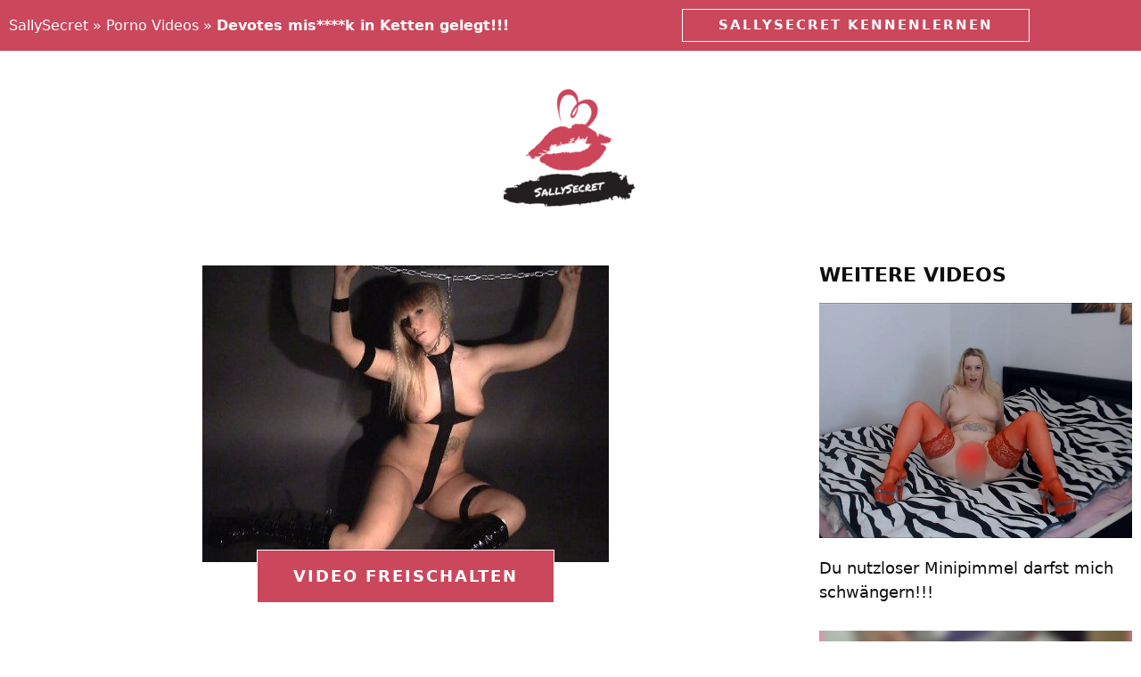

--- FILE ---
content_type: text/html; charset=UTF-8
request_url: https://www.sally-secret.com/devotes-misk-in-ketten-gelegt/
body_size: 20294
content:
<!DOCTYPE html><html lang="de"><head><script data-no-optimize="1">var litespeed_docref=sessionStorage.getItem("litespeed_docref");litespeed_docref&&(Object.defineProperty(document,"referrer",{get:function(){return litespeed_docref}}),sessionStorage.removeItem("litespeed_docref"));</script> <meta charset="UTF-8"><meta http-equiv="X-UA-Compatible" content="IE=edge" /><link rel="profile" href="https://gmpg.org/xfn/11"><meta name='robots' content='index, follow, max-image-preview:large, max-snippet:-1, max-video-preview:-1' /><meta name="viewport" content="width=device-width, initial-scale=1"><title>Devotes mis****k in Ketten gelegt!!! &#x1F48B; Porno Video - SallySecret</title><meta name="description" content="Devotes mis****k in Ketten gelegt!!! - Porno Video von SallySecret! ✅ Kostenlos anmelden ✓ Sexclip in voller Länge ansehen!" /><link rel="canonical" href="https://www.sally-secret.com/devotes-misk-in-ketten-gelegt/" /><meta property="og:locale" content="de_DE" /><meta property="og:type" content="article" /><meta property="og:title" content="Devotes mis****k in Ketten gelegt!!! &#x1F48B; Porno Video - SallySecret" /><meta property="og:description" content="Devotes mis****k in Ketten gelegt!!! - Porno Video von SallySecret! ✅ Kostenlos anmelden ✓ Sexclip in voller Länge ansehen!" /><meta property="og:url" content="https://www.sally-secret.com/devotes-misk-in-ketten-gelegt/" /><meta property="og:site_name" content="SallySecret" /><meta property="article:published_time" content="2011-05-19T06:55:03+00:00" /><meta property="article:modified_time" content="2026-01-10T11:02:17+00:00" /><meta property="og:image" content="https://www.sally-secret.com/wp-content/uploads/devotes-misk-in-ketten-gelegt.jpg" /><meta property="og:image:width" content="650" /><meta property="og:image:height" content="490" /><meta property="og:image:type" content="image/jpeg" /><meta name="twitter:card" content="summary_large_image" /> <script type="application/ld+json" class="yoast-schema-graph">{"@context":"https://schema.org","@graph":[{"@type":"Article","@id":"https://www.sally-secret.com/devotes-misk-in-ketten-gelegt/#article","isPartOf":{"@id":"https://www.sally-secret.com/devotes-misk-in-ketten-gelegt/"},"author":{"name":"","@id":""},"headline":"Devotes mis****k in Ketten gelegt!!!","datePublished":"2011-05-19T06:55:03+00:00","dateModified":"2026-01-10T11:02:17+00:00","mainEntityOfPage":{"@id":"https://www.sally-secret.com/devotes-misk-in-ketten-gelegt/"},"wordCount":65,"image":{"@id":"https://www.sally-secret.com/devotes-misk-in-ketten-gelegt/#primaryimage"},"thumbnailUrl":"https://www.sally-secret.com/wp-content/uploads/devotes-misk-in-ketten-gelegt.jpeg","keywords":["Blondinen","Fetisch","Solo"],"articleSection":["Porno Videos"],"inLanguage":"de"},{"@type":"WebPage","@id":"https://www.sally-secret.com/devotes-misk-in-ketten-gelegt/","url":"https://www.sally-secret.com/devotes-misk-in-ketten-gelegt/","name":"Devotes mis****k in Ketten gelegt!!! &#x1F48B; Porno Video - SallySecret","isPartOf":{"@id":"https://www.sally-secret.com/#website"},"primaryImageOfPage":{"@id":"https://www.sally-secret.com/devotes-misk-in-ketten-gelegt/#primaryimage"},"image":{"@id":"https://www.sally-secret.com/devotes-misk-in-ketten-gelegt/#primaryimage"},"thumbnailUrl":"https://www.sally-secret.com/wp-content/uploads/devotes-misk-in-ketten-gelegt.jpeg","datePublished":"2011-05-19T06:55:03+00:00","dateModified":"2026-01-10T11:02:17+00:00","author":{"@id":""},"description":"Devotes mis****k in Ketten gelegt!!! - Porno Video von SallySecret! ✅ Kostenlos anmelden ✓ Sexclip in voller Länge ansehen!","breadcrumb":{"@id":"https://www.sally-secret.com/devotes-misk-in-ketten-gelegt/#breadcrumb"},"inLanguage":"de","potentialAction":[{"@type":"ReadAction","target":["https://www.sally-secret.com/devotes-misk-in-ketten-gelegt/"]}]},{"@type":"ImageObject","inLanguage":"de","@id":"https://www.sally-secret.com/devotes-misk-in-ketten-gelegt/#primaryimage","url":"https://www.sally-secret.com/wp-content/uploads/devotes-misk-in-ketten-gelegt.jpeg","contentUrl":"https://www.sally-secret.com/wp-content/uploads/devotes-misk-in-ketten-gelegt.jpeg","width":456,"height":333,"caption":"SallySecret Porno Video: Devotes mis****k in Ketten gelegt!!!"},{"@type":"BreadcrumbList","@id":"https://www.sally-secret.com/devotes-misk-in-ketten-gelegt/#breadcrumb","itemListElement":[{"@type":"ListItem","position":1,"name":"SallySecret","item":"https://www.sally-secret.com/"},{"@type":"ListItem","position":2,"name":"Porno Videos","item":"https://www.sally-secret.com/porno-videos/"},{"@type":"ListItem","position":3,"name":"Devotes mis****k in Ketten gelegt!!!"}]},{"@type":"WebSite","@id":"https://www.sally-secret.com/#website","url":"https://www.sally-secret.com/","name":"SallySecret","description":"Porno Website","potentialAction":[{"@type":"SearchAction","target":{"@type":"EntryPoint","urlTemplate":"https://www.sally-secret.com/?s={search_term_string}"},"query-input":{"@type":"PropertyValueSpecification","valueRequired":true,"valueName":"search_term_string"}}],"inLanguage":"de"}]}</script> <link rel='dns-prefetch' href='//google-analytics.com' /><link rel='dns-prefetch' href='//googletagmanager.com' /><link rel="alternate" title="oEmbed (JSON)" type="application/json+oembed" href="https://www.sally-secret.com/wp-json/oembed/1.0/embed?url=https%3A%2F%2Fwww.sally-secret.com%2Fdevotes-misk-in-ketten-gelegt%2F" /><link rel="alternate" title="oEmbed (XML)" type="text/xml+oembed" href="https://www.sally-secret.com/wp-json/oembed/1.0/embed?url=https%3A%2F%2Fwww.sally-secret.com%2Fdevotes-misk-in-ketten-gelegt%2F&#038;format=xml" /><style id='wp-img-auto-sizes-contain-inline-css'>img:is([sizes=auto i],[sizes^="auto," i]){contain-intrinsic-size:3000px 1500px}
/*# sourceURL=wp-img-auto-sizes-contain-inline-css */</style><link data-optimized="2" rel="stylesheet" href="https://www.sally-secret.com/wp-content/litespeed/css/6e770f15d91617e2fc4c295776bb65c6.css?ver=a1e83" /><style id='classic-theme-styles-inline-css'>/*! This file is auto-generated */
.wp-block-button__link{color:#fff;background-color:#32373c;border-radius:9999px;box-shadow:none;text-decoration:none;padding:calc(.667em + 2px) calc(1.333em + 2px);font-size:1.125em}.wp-block-file__button{background:#32373c;color:#fff;text-decoration:none}
/*# sourceURL=/wp-includes/css/classic-themes.min.css */</style><style id='global-styles-inline-css'>:root{--wp--preset--aspect-ratio--square: 1;--wp--preset--aspect-ratio--4-3: 4/3;--wp--preset--aspect-ratio--3-4: 3/4;--wp--preset--aspect-ratio--3-2: 3/2;--wp--preset--aspect-ratio--2-3: 2/3;--wp--preset--aspect-ratio--16-9: 16/9;--wp--preset--aspect-ratio--9-16: 9/16;--wp--preset--color--black: #000000;--wp--preset--color--cyan-bluish-gray: #abb8c3;--wp--preset--color--white: #ffffff;--wp--preset--color--pale-pink: #f78da7;--wp--preset--color--vivid-red: #cf2e2e;--wp--preset--color--luminous-vivid-orange: #ff6900;--wp--preset--color--luminous-vivid-amber: #fcb900;--wp--preset--color--light-green-cyan: #7bdcb5;--wp--preset--color--vivid-green-cyan: #00d084;--wp--preset--color--pale-cyan-blue: #8ed1fc;--wp--preset--color--vivid-cyan-blue: #0693e3;--wp--preset--color--vivid-purple: #9b51e0;--wp--preset--color--contrast: var(--contrast);--wp--preset--color--contrast-2: var(--contrast-2);--wp--preset--color--contrast-3: var(--contrast-3);--wp--preset--color--base: var(--base);--wp--preset--color--base-2: var(--base-2);--wp--preset--color--base-3: var(--base-3);--wp--preset--color--accent: var(--accent);--wp--preset--gradient--vivid-cyan-blue-to-vivid-purple: linear-gradient(135deg,rgb(6,147,227) 0%,rgb(155,81,224) 100%);--wp--preset--gradient--light-green-cyan-to-vivid-green-cyan: linear-gradient(135deg,rgb(122,220,180) 0%,rgb(0,208,130) 100%);--wp--preset--gradient--luminous-vivid-amber-to-luminous-vivid-orange: linear-gradient(135deg,rgb(252,185,0) 0%,rgb(255,105,0) 100%);--wp--preset--gradient--luminous-vivid-orange-to-vivid-red: linear-gradient(135deg,rgb(255,105,0) 0%,rgb(207,46,46) 100%);--wp--preset--gradient--very-light-gray-to-cyan-bluish-gray: linear-gradient(135deg,rgb(238,238,238) 0%,rgb(169,184,195) 100%);--wp--preset--gradient--cool-to-warm-spectrum: linear-gradient(135deg,rgb(74,234,220) 0%,rgb(151,120,209) 20%,rgb(207,42,186) 40%,rgb(238,44,130) 60%,rgb(251,105,98) 80%,rgb(254,248,76) 100%);--wp--preset--gradient--blush-light-purple: linear-gradient(135deg,rgb(255,206,236) 0%,rgb(152,150,240) 100%);--wp--preset--gradient--blush-bordeaux: linear-gradient(135deg,rgb(254,205,165) 0%,rgb(254,45,45) 50%,rgb(107,0,62) 100%);--wp--preset--gradient--luminous-dusk: linear-gradient(135deg,rgb(255,203,112) 0%,rgb(199,81,192) 50%,rgb(65,88,208) 100%);--wp--preset--gradient--pale-ocean: linear-gradient(135deg,rgb(255,245,203) 0%,rgb(182,227,212) 50%,rgb(51,167,181) 100%);--wp--preset--gradient--electric-grass: linear-gradient(135deg,rgb(202,248,128) 0%,rgb(113,206,126) 100%);--wp--preset--gradient--midnight: linear-gradient(135deg,rgb(2,3,129) 0%,rgb(40,116,252) 100%);--wp--preset--font-size--small: 13px;--wp--preset--font-size--medium: 20px;--wp--preset--font-size--large: 36px;--wp--preset--font-size--x-large: 42px;--wp--preset--spacing--20: 0.44rem;--wp--preset--spacing--30: 0.67rem;--wp--preset--spacing--40: 1rem;--wp--preset--spacing--50: 1.5rem;--wp--preset--spacing--60: 2.25rem;--wp--preset--spacing--70: 3.38rem;--wp--preset--spacing--80: 5.06rem;--wp--preset--shadow--natural: 6px 6px 9px rgba(0, 0, 0, 0.2);--wp--preset--shadow--deep: 12px 12px 50px rgba(0, 0, 0, 0.4);--wp--preset--shadow--sharp: 6px 6px 0px rgba(0, 0, 0, 0.2);--wp--preset--shadow--outlined: 6px 6px 0px -3px rgb(255, 255, 255), 6px 6px rgb(0, 0, 0);--wp--preset--shadow--crisp: 6px 6px 0px rgb(0, 0, 0);}:where(.is-layout-flex){gap: 0.5em;}:where(.is-layout-grid){gap: 0.5em;}body .is-layout-flex{display: flex;}.is-layout-flex{flex-wrap: wrap;align-items: center;}.is-layout-flex > :is(*, div){margin: 0;}body .is-layout-grid{display: grid;}.is-layout-grid > :is(*, div){margin: 0;}:where(.wp-block-columns.is-layout-flex){gap: 2em;}:where(.wp-block-columns.is-layout-grid){gap: 2em;}:where(.wp-block-post-template.is-layout-flex){gap: 1.25em;}:where(.wp-block-post-template.is-layout-grid){gap: 1.25em;}.has-black-color{color: var(--wp--preset--color--black) !important;}.has-cyan-bluish-gray-color{color: var(--wp--preset--color--cyan-bluish-gray) !important;}.has-white-color{color: var(--wp--preset--color--white) !important;}.has-pale-pink-color{color: var(--wp--preset--color--pale-pink) !important;}.has-vivid-red-color{color: var(--wp--preset--color--vivid-red) !important;}.has-luminous-vivid-orange-color{color: var(--wp--preset--color--luminous-vivid-orange) !important;}.has-luminous-vivid-amber-color{color: var(--wp--preset--color--luminous-vivid-amber) !important;}.has-light-green-cyan-color{color: var(--wp--preset--color--light-green-cyan) !important;}.has-vivid-green-cyan-color{color: var(--wp--preset--color--vivid-green-cyan) !important;}.has-pale-cyan-blue-color{color: var(--wp--preset--color--pale-cyan-blue) !important;}.has-vivid-cyan-blue-color{color: var(--wp--preset--color--vivid-cyan-blue) !important;}.has-vivid-purple-color{color: var(--wp--preset--color--vivid-purple) !important;}.has-black-background-color{background-color: var(--wp--preset--color--black) !important;}.has-cyan-bluish-gray-background-color{background-color: var(--wp--preset--color--cyan-bluish-gray) !important;}.has-white-background-color{background-color: var(--wp--preset--color--white) !important;}.has-pale-pink-background-color{background-color: var(--wp--preset--color--pale-pink) !important;}.has-vivid-red-background-color{background-color: var(--wp--preset--color--vivid-red) !important;}.has-luminous-vivid-orange-background-color{background-color: var(--wp--preset--color--luminous-vivid-orange) !important;}.has-luminous-vivid-amber-background-color{background-color: var(--wp--preset--color--luminous-vivid-amber) !important;}.has-light-green-cyan-background-color{background-color: var(--wp--preset--color--light-green-cyan) !important;}.has-vivid-green-cyan-background-color{background-color: var(--wp--preset--color--vivid-green-cyan) !important;}.has-pale-cyan-blue-background-color{background-color: var(--wp--preset--color--pale-cyan-blue) !important;}.has-vivid-cyan-blue-background-color{background-color: var(--wp--preset--color--vivid-cyan-blue) !important;}.has-vivid-purple-background-color{background-color: var(--wp--preset--color--vivid-purple) !important;}.has-black-border-color{border-color: var(--wp--preset--color--black) !important;}.has-cyan-bluish-gray-border-color{border-color: var(--wp--preset--color--cyan-bluish-gray) !important;}.has-white-border-color{border-color: var(--wp--preset--color--white) !important;}.has-pale-pink-border-color{border-color: var(--wp--preset--color--pale-pink) !important;}.has-vivid-red-border-color{border-color: var(--wp--preset--color--vivid-red) !important;}.has-luminous-vivid-orange-border-color{border-color: var(--wp--preset--color--luminous-vivid-orange) !important;}.has-luminous-vivid-amber-border-color{border-color: var(--wp--preset--color--luminous-vivid-amber) !important;}.has-light-green-cyan-border-color{border-color: var(--wp--preset--color--light-green-cyan) !important;}.has-vivid-green-cyan-border-color{border-color: var(--wp--preset--color--vivid-green-cyan) !important;}.has-pale-cyan-blue-border-color{border-color: var(--wp--preset--color--pale-cyan-blue) !important;}.has-vivid-cyan-blue-border-color{border-color: var(--wp--preset--color--vivid-cyan-blue) !important;}.has-vivid-purple-border-color{border-color: var(--wp--preset--color--vivid-purple) !important;}.has-vivid-cyan-blue-to-vivid-purple-gradient-background{background: var(--wp--preset--gradient--vivid-cyan-blue-to-vivid-purple) !important;}.has-light-green-cyan-to-vivid-green-cyan-gradient-background{background: var(--wp--preset--gradient--light-green-cyan-to-vivid-green-cyan) !important;}.has-luminous-vivid-amber-to-luminous-vivid-orange-gradient-background{background: var(--wp--preset--gradient--luminous-vivid-amber-to-luminous-vivid-orange) !important;}.has-luminous-vivid-orange-to-vivid-red-gradient-background{background: var(--wp--preset--gradient--luminous-vivid-orange-to-vivid-red) !important;}.has-very-light-gray-to-cyan-bluish-gray-gradient-background{background: var(--wp--preset--gradient--very-light-gray-to-cyan-bluish-gray) !important;}.has-cool-to-warm-spectrum-gradient-background{background: var(--wp--preset--gradient--cool-to-warm-spectrum) !important;}.has-blush-light-purple-gradient-background{background: var(--wp--preset--gradient--blush-light-purple) !important;}.has-blush-bordeaux-gradient-background{background: var(--wp--preset--gradient--blush-bordeaux) !important;}.has-luminous-dusk-gradient-background{background: var(--wp--preset--gradient--luminous-dusk) !important;}.has-pale-ocean-gradient-background{background: var(--wp--preset--gradient--pale-ocean) !important;}.has-electric-grass-gradient-background{background: var(--wp--preset--gradient--electric-grass) !important;}.has-midnight-gradient-background{background: var(--wp--preset--gradient--midnight) !important;}.has-small-font-size{font-size: var(--wp--preset--font-size--small) !important;}.has-medium-font-size{font-size: var(--wp--preset--font-size--medium) !important;}.has-large-font-size{font-size: var(--wp--preset--font-size--large) !important;}.has-x-large-font-size{font-size: var(--wp--preset--font-size--x-large) !important;}
:where(.wp-block-post-template.is-layout-flex){gap: 1.25em;}:where(.wp-block-post-template.is-layout-grid){gap: 1.25em;}
:where(.wp-block-term-template.is-layout-flex){gap: 1.25em;}:where(.wp-block-term-template.is-layout-grid){gap: 1.25em;}
:where(.wp-block-columns.is-layout-flex){gap: 2em;}:where(.wp-block-columns.is-layout-grid){gap: 2em;}
:root :where(.wp-block-pullquote){font-size: 1.5em;line-height: 1.6;}
/*# sourceURL=global-styles-inline-css */</style><style id='generate-style-inline-css'>body{background-color:#ffffff;color:#3a3a3a;}a{color:#1e73be;}a:hover, a:focus, a:active{color:#000000;}body .grid-container{max-width:1440px;}.wp-block-group__inner-container{max-width:1440px;margin-left:auto;margin-right:auto;}:root{--contrast:#222222;--contrast-2:#575760;--contrast-3:#b2b2be;--base:#f0f0f0;--base-2:#f7f8f9;--base-3:#ffffff;--accent:#1e73be;}:root .has-contrast-color{color:var(--contrast);}:root .has-contrast-background-color{background-color:var(--contrast);}:root .has-contrast-2-color{color:var(--contrast-2);}:root .has-contrast-2-background-color{background-color:var(--contrast-2);}:root .has-contrast-3-color{color:var(--contrast-3);}:root .has-contrast-3-background-color{background-color:var(--contrast-3);}:root .has-base-color{color:var(--base);}:root .has-base-background-color{background-color:var(--base);}:root .has-base-2-color{color:var(--base-2);}:root .has-base-2-background-color{background-color:var(--base-2);}:root .has-base-3-color{color:var(--base-3);}:root .has-base-3-background-color{background-color:var(--base-3);}:root .has-accent-color{color:var(--accent);}:root .has-accent-background-color{background-color:var(--accent);}body{line-height:1.5;}.entry-content > [class*="wp-block-"]:not(:last-child):not(.wp-block-heading){margin-bottom:1.5em;}.main-title{font-size:45px;}.main-navigation .main-nav ul ul li a{font-size:14px;}.sidebar .widget, .footer-widgets .widget{font-size:17px;}h1{font-weight:300;font-size:40px;}h2{font-weight:300;font-size:30px;}h3{font-size:20px;}h4{font-size:inherit;}h5{font-size:inherit;}@media (max-width:768px){.main-title{font-size:30px;}h1{font-size:30px;}h2{font-size:25px;}}.top-bar{background-color:#636363;color:#ffffff;}.top-bar a{color:#ffffff;}.top-bar a:hover{color:#303030;}.site-header{background-color:#ffffff;color:#3a3a3a;}.site-header a{color:#3a3a3a;}.main-title a,.main-title a:hover{color:#0a0a0a;}.site-description{color:#757575;}.main-navigation,.main-navigation ul ul{background-color:#222222;}.main-navigation .main-nav ul li a, .main-navigation .menu-toggle, .main-navigation .menu-bar-items{color:#ffffff;}.main-navigation .main-nav ul li:not([class*="current-menu-"]):hover > a, .main-navigation .main-nav ul li:not([class*="current-menu-"]):focus > a, .main-navigation .main-nav ul li.sfHover:not([class*="current-menu-"]) > a, .main-navigation .menu-bar-item:hover > a, .main-navigation .menu-bar-item.sfHover > a{color:#ffffff;background-color:#3f3f3f;}button.menu-toggle:hover,button.menu-toggle:focus,.main-navigation .mobile-bar-items a,.main-navigation .mobile-bar-items a:hover,.main-navigation .mobile-bar-items a:focus{color:#ffffff;}.main-navigation .main-nav ul li[class*="current-menu-"] > a{color:#ffffff;background-color:#3f3f3f;}.navigation-search input[type="search"],.navigation-search input[type="search"]:active, .navigation-search input[type="search"]:focus, .main-navigation .main-nav ul li.search-item.active > a, .main-navigation .menu-bar-items .search-item.active > a{color:#ffffff;background-color:#3f3f3f;}.main-navigation ul ul{background-color:#3f3f3f;}.main-navigation .main-nav ul ul li a{color:#ffffff;}.main-navigation .main-nav ul ul li:not([class*="current-menu-"]):hover > a,.main-navigation .main-nav ul ul li:not([class*="current-menu-"]):focus > a, .main-navigation .main-nav ul ul li.sfHover:not([class*="current-menu-"]) > a{color:#ffffff;background-color:#4f4f4f;}.main-navigation .main-nav ul ul li[class*="current-menu-"] > a{color:#ffffff;background-color:#4f4f4f;}.entry-meta{color:#595959;}.entry-meta a{color:#595959;}.entry-meta a:hover{color:#1e73be;}.sidebar .widget{background-color:#ffffff;}.sidebar .widget .widget-title{color:#000000;}.footer-widgets{background-color:#ffffff;}.footer-widgets .widget-title{color:#000000;}.site-info{color:#ffffff;background-color:#222222;}.site-info a{color:#ffffff;}.site-info a:hover{color:#606060;}.footer-bar .widget_nav_menu .current-menu-item a{color:#606060;}input[type="text"],input[type="email"],input[type="url"],input[type="password"],input[type="search"],input[type="tel"],input[type="number"],textarea,select{color:#666666;background-color:#fafafa;border-color:#cccccc;}input[type="text"]:focus,input[type="email"]:focus,input[type="url"]:focus,input[type="password"]:focus,input[type="search"]:focus,input[type="tel"]:focus,input[type="number"]:focus,textarea:focus,select:focus{color:#666666;background-color:#ffffff;border-color:#bfbfbf;}button,html input[type="button"],input[type="reset"],input[type="submit"],a.button,a.wp-block-button__link:not(.has-background){color:#ffffff;background-color:#666666;}button:hover,html input[type="button"]:hover,input[type="reset"]:hover,input[type="submit"]:hover,a.button:hover,button:focus,html input[type="button"]:focus,input[type="reset"]:focus,input[type="submit"]:focus,a.button:focus,a.wp-block-button__link:not(.has-background):active,a.wp-block-button__link:not(.has-background):focus,a.wp-block-button__link:not(.has-background):hover{color:#ffffff;background-color:#3f3f3f;}a.generate-back-to-top{background-color:rgba( 0,0,0,0.4 );color:#ffffff;}a.generate-back-to-top:hover,a.generate-back-to-top:focus{background-color:rgba( 0,0,0,0.6 );color:#ffffff;}:root{--gp-search-modal-bg-color:var(--base-3);--gp-search-modal-text-color:var(--contrast);--gp-search-modal-overlay-bg-color:rgba(0,0,0,0.2);}@media (max-width: 768px){.main-navigation .menu-bar-item:hover > a, .main-navigation .menu-bar-item.sfHover > a{background:none;color:#ffffff;}}.inside-top-bar{padding:10px;}.inside-header{padding:40px;}.separate-containers .inside-article, .separate-containers .comments-area, .separate-containers .page-header, .separate-containers .paging-navigation, .one-container .site-content, .inside-page-header{padding:1px 0px 0px 0px;}.site-main .wp-block-group__inner-container{padding:1px 0px 0px 0px;}.entry-content .alignwide, body:not(.no-sidebar) .entry-content .alignfull{margin-left:-0px;width:calc(100% + 0px);max-width:calc(100% + 0px);}.one-container.right-sidebar .site-main,.one-container.both-right .site-main{margin-right:0px;}.one-container.left-sidebar .site-main,.one-container.both-left .site-main{margin-left:0px;}.one-container.both-sidebars .site-main{margin:0px;}.rtl .menu-item-has-children .dropdown-menu-toggle{padding-left:20px;}.rtl .main-navigation .main-nav ul li.menu-item-has-children > a{padding-right:20px;}.site-info{padding:20px;}@media (max-width:768px){.separate-containers .inside-article, .separate-containers .comments-area, .separate-containers .page-header, .separate-containers .paging-navigation, .one-container .site-content, .inside-page-header{padding:30px;}.site-main .wp-block-group__inner-container{padding:30px;}.site-info{padding-right:10px;padding-left:10px;}.entry-content .alignwide, body:not(.no-sidebar) .entry-content .alignfull{margin-left:-30px;width:calc(100% + 60px);max-width:calc(100% + 60px);}}/* End cached CSS */@media (max-width: 768px){.main-navigation .menu-toggle,.main-navigation .mobile-bar-items,.sidebar-nav-mobile:not(#sticky-placeholder){display:block;}.main-navigation ul,.gen-sidebar-nav{display:none;}[class*="nav-float-"] .site-header .inside-header > *{float:none;clear:both;}}
.dynamic-author-image-rounded{border-radius:100%;}.dynamic-featured-image, .dynamic-author-image{vertical-align:middle;}.one-container.blog .dynamic-content-template:not(:last-child), .one-container.archive .dynamic-content-template:not(:last-child){padding-bottom:0px;}.dynamic-entry-excerpt > p:last-child{margin-bottom:0px;}
/*# sourceURL=generate-style-inline-css */</style><style id='elementor-frontend-inline-css'>.elementor-kit-1638{--e-global-color-primary:#000000;--e-global-color-secondary:#54595F;--e-global-color-text:#000000;--e-global-color-4f8e2d02:#F2295B;--e-global-color-40ff7dd5:#E9E0D2;--e-global-color-22303ec4:#0E0E10;--e-global-color-2909a050:#CB475B;--e-global-color-57e65c6a:#23A455;--e-global-color-13f0ffc5:#000;--e-global-color-251ad7df:#FFF;--e-global-typography-primary-font-family:"Roboto";--e-global-typography-primary-font-weight:600;--e-global-typography-secondary-font-family:"Roboto Slab";--e-global-typography-secondary-font-weight:400;--e-global-typography-text-font-family:"Roboto";--e-global-typography-text-font-weight:400;--e-global-typography-accent-font-family:"Roboto";--e-global-typography-accent-font-weight:500;color:#000000;}.elementor-kit-1638 e-page-transition{background-color:#FFBC7D;}.elementor-kit-1638 a{color:#000000;}.elementor-kit-1638 a:hover{color:#C35050;}.elementor-kit-1638 h2{font-family:"masqualero", Sans-serif;}.elementor-kit-1638 h3{font-family:"masqualero", Sans-serif;}.elementor-kit-1638 h4{font-family:"masqualero", Sans-serif;}.elementor-kit-1638 button,.elementor-kit-1638 input[type="button"],.elementor-kit-1638 input[type="submit"],.elementor-kit-1638 .elementor-button{color:#FFFFFF;}.elementor-kit-1638 button:hover,.elementor-kit-1638 button:focus,.elementor-kit-1638 input[type="button"]:hover,.elementor-kit-1638 input[type="button"]:focus,.elementor-kit-1638 input[type="submit"]:hover,.elementor-kit-1638 input[type="submit"]:focus,.elementor-kit-1638 .elementor-button:hover,.elementor-kit-1638 .elementor-button:focus{color:#FFFFFF;}.elementor-section.elementor-section-boxed > .elementor-container{max-width:1440px;}.e-con{--container-max-width:1440px;}.elementor-widget:not(:last-child){margin-block-end:20px;}.elementor-element{--widgets-spacing:20px 20px;--widgets-spacing-row:20px;--widgets-spacing-column:20px;}{}h1.entry-title{display:var(--page-title-display);}@media(max-width:1024px){.elementor-section.elementor-section-boxed > .elementor-container{max-width:1024px;}.e-con{--container-max-width:1024px;}}@media(max-width:767px){.elementor-section.elementor-section-boxed > .elementor-container{max-width:767px;}.e-con{--container-max-width:767px;}}
.elementor-293 .elementor-element.elementor-element-76653214 > .elementor-container > .elementor-column > .elementor-widget-wrap{align-content:center;align-items:center;}.elementor-293 .elementor-element.elementor-element-76653214 > .elementor-container{min-height:0px;}.elementor-293 .elementor-element.elementor-element-76653214{transition:background 0.3s, border 0.3s, border-radius 0.3s, box-shadow 0.3s;}.elementor-293 .elementor-element.elementor-element-76653214 > .elementor-background-overlay{transition:background 0.3s, border-radius 0.3s, opacity 0.3s;}.elementor-293 .elementor-element.elementor-element-69bcf59{font-size:16px;color:#FFFFFF;}.elementor-293 .elementor-element.elementor-element-69bcf59 a{color:#FFFFFF;}.elementor-293 .elementor-element.elementor-element-187de29 .elementor-button{font-weight:600;text-transform:uppercase;letter-spacing:2px;border-style:solid;border-width:1px 1px 1px 1px;border-radius:0px 0px 0px 0px;padding:10px 40px 10px 40px;}.elementor-293 .elementor-element.elementor-element-187de29 .elementor-button:hover, .elementor-293 .elementor-element.elementor-element-187de29 .elementor-button:focus{border-color:rgba(0,0,0,0);}.elementor-293 .elementor-element.elementor-element-d2d07ea > .elementor-container > .elementor-column > .elementor-widget-wrap{align-content:center;align-items:center;}.elementor-293 .elementor-element.elementor-element-7f93d412 > .elementor-element-populated{margin:0px 0px 0px 0px;--e-column-margin-right:0px;--e-column-margin-left:0px;padding:0px 0px 0px 0px;}.elementor-293 .elementor-element.elementor-element-26da923 > .elementor-widget-container{margin:2em 0em 2em 0em;}.elementor-293 .elementor-element.elementor-element-26da923{text-align:center;}.elementor-theme-builder-content-area{height:400px;}.elementor-location-header:before, .elementor-location-footer:before{content:"";display:table;clear:both;}@media(max-width:1024px) and (min-width:768px){.elementor-293 .elementor-element.elementor-element-ed0de2e{width:30%;}.elementor-293 .elementor-element.elementor-element-51935c95{width:70%;}}@media(max-width:1024px){.elementor-293 .elementor-element.elementor-element-76653214{padding:10px 20px 10px 20px;}.elementor-293 .elementor-element.elementor-element-187de29 .elementor-button{font-size:0.8rem;letter-spacing:0.5px;padding:1em 1em 1em 1em;}.elementor-293 .elementor-element.elementor-element-d2d07ea{padding:20px 20px 20px 20px;}}@media(max-width:767px){.elementor-293 .elementor-element.elementor-element-76653214 > .elementor-container{min-height:0px;}.elementor-293 .elementor-element.elementor-element-76653214{padding:0px 20px 0px 20px;}.elementor-293 .elementor-element.elementor-element-51935c95 > .elementor-element-populated{padding:0px 0px 0px 0px;}.elementor-293 .elementor-element.elementor-element-187de29 > .elementor-widget-container{padding:0em 0em 1em 0em;}.elementor-293 .elementor-element.elementor-element-187de29 .elementor-button{font-size:0.9em;}}
.elementor-293 .elementor-element.elementor-element-76653214:not(.elementor-motion-effects-element-type-background), .elementor-293 .elementor-element.elementor-element-76653214 > .elementor-motion-effects-container > .elementor-motion-effects-layer{background-color:#cb475b;}.elementor-293 .elementor-element.elementor-element-187de29 .elementor-button{background-color:#cb475b;}.elementor-293 .elementor-element.elementor-element-187de29 .elementor-button:hover, .elementor-293 .elementor-element.elementor-element-187de29 .elementor-button:focus{background-color:#4d1b22;}
.elementor-297 .elementor-element.elementor-element-72f5800:not(.elementor-motion-effects-element-type-background), .elementor-297 .elementor-element.elementor-element-72f5800 > .elementor-motion-effects-container > .elementor-motion-effects-layer{background-color:transparent;background-image:linear-gradient(130deg, #FFFFFF 0%, #F2295B 0%);}.elementor-297 .elementor-element.elementor-element-72f5800 > .elementor-container{min-height:400px;}.elementor-297 .elementor-element.elementor-element-72f5800{transition:background 0.3s, border 0.3s, border-radius 0.3s, box-shadow 0.3s;}.elementor-297 .elementor-element.elementor-element-72f5800 > .elementor-background-overlay{transition:background 0.3s, border-radius 0.3s, opacity 0.3s;}.elementor-bc-flex-widget .elementor-297 .elementor-element.elementor-element-4172e68.elementor-column .elementor-widget-wrap{align-items:center;}.elementor-297 .elementor-element.elementor-element-4172e68.elementor-column.elementor-element[data-element_type="column"] > .elementor-widget-wrap.elementor-element-populated{align-content:center;align-items:center;}.elementor-297 .elementor-element.elementor-element-64e8820{text-align:center;}.elementor-297 .elementor-element.elementor-element-64e8820 .elementor-heading-title{font-size:30px;font-weight:700;text-transform:uppercase;line-height:1.4em;letter-spacing:6px;color:#FFFFFF;}.elementor-297 .elementor-element.elementor-element-9a5d68e .elementor-button{background-color:#FFA10000;font-weight:600;text-transform:uppercase;letter-spacing:2px;border-style:solid;border-width:1px 1px 1px 1px;border-radius:0px 0px 0px 0px;padding:10px 40px 10px 40px;}.elementor-297 .elementor-element.elementor-element-9a5d68e > .elementor-widget-container{margin:0% 0% 0% 0%;padding:3% 0% 3% 0%;}.elementor-297 .elementor-element.elementor-element-9a5d68e .elementor-button-content-wrapper{flex-direction:row-reverse;}.elementor-297 .elementor-element.elementor-element-9a5d68e .elementor-button .elementor-button-content-wrapper{gap:16px;}.elementor-297 .elementor-element.elementor-element-9a5d68e .elementor-button:hover, .elementor-297 .elementor-element.elementor-element-9a5d68e .elementor-button:focus{color:#FFFFFF;border-color:#FFFFFF;}.elementor-297 .elementor-element.elementor-element-9a5d68e .elementor-button:hover svg, .elementor-297 .elementor-element.elementor-element-9a5d68e .elementor-button:focus svg{fill:#FFFFFF;}.elementor-297 .elementor-element.elementor-element-3384975 > .elementor-container > .elementor-column > .elementor-widget-wrap{align-content:center;align-items:center;}.elementor-297 .elementor-element.elementor-element-3384975:not(.elementor-motion-effects-element-type-background), .elementor-297 .elementor-element.elementor-element-3384975 > .elementor-motion-effects-container > .elementor-motion-effects-layer{background-color:#0E0E10;}.elementor-297 .elementor-element.elementor-element-3384975{transition:background 0.3s, border 0.3s, border-radius 0.3s, box-shadow 0.3s;}.elementor-297 .elementor-element.elementor-element-3384975 > .elementor-background-overlay{transition:background 0.3s, border-radius 0.3s, opacity 0.3s;}.elementor-297 .elementor-element.elementor-element-c164f8d > .elementor-widget-container{margin:20px 0px 0px 0px;padding:0% 0% 0% 0%;}.elementor-297 .elementor-element.elementor-element-c164f8d{font-size:0.9em;font-weight:400;color:#FFFFFF;}.elementor-297 .elementor-element.elementor-element-65911ae > .elementor-widget-container{margin:0px 0px 0px 0px;}.elementor-297 .elementor-element.elementor-element-65911ae .elementor-icon-list-items:not(.elementor-inline-items) .elementor-icon-list-item:not(:last-child){padding-block-end:calc(40px/2);}.elementor-297 .elementor-element.elementor-element-65911ae .elementor-icon-list-items:not(.elementor-inline-items) .elementor-icon-list-item:not(:first-child){margin-block-start:calc(40px/2);}.elementor-297 .elementor-element.elementor-element-65911ae .elementor-icon-list-items.elementor-inline-items .elementor-icon-list-item{margin-inline:calc(40px/2);}.elementor-297 .elementor-element.elementor-element-65911ae .elementor-icon-list-items.elementor-inline-items{margin-inline:calc(-40px/2);}.elementor-297 .elementor-element.elementor-element-65911ae .elementor-icon-list-items.elementor-inline-items .elementor-icon-list-item:after{inset-inline-end:calc(-40px/2);}.elementor-297 .elementor-element.elementor-element-65911ae .elementor-icon-list-item:not(:last-child):after{content:"";border-color:#FFFFFF;}.elementor-297 .elementor-element.elementor-element-65911ae .elementor-icon-list-items:not(.elementor-inline-items) .elementor-icon-list-item:not(:last-child):after{border-block-start-style:solid;border-block-start-width:1px;}.elementor-297 .elementor-element.elementor-element-65911ae .elementor-icon-list-items.elementor-inline-items .elementor-icon-list-item:not(:last-child):after{border-inline-start-style:solid;}.elementor-297 .elementor-element.elementor-element-65911ae .elementor-inline-items .elementor-icon-list-item:not(:last-child):after{border-inline-start-width:1px;}.elementor-297 .elementor-element.elementor-element-65911ae .elementor-icon-list-icon i{color:rgba(255, 255, 255, 0.7);transition:color 0.3s;}.elementor-297 .elementor-element.elementor-element-65911ae .elementor-icon-list-icon svg{fill:rgba(255, 255, 255, 0.7);transition:fill 0.3s;}.elementor-297 .elementor-element.elementor-element-65911ae{--e-icon-list-icon-size:16px;--icon-vertical-offset:0px;}.elementor-297 .elementor-element.elementor-element-65911ae .elementor-icon-list-icon{padding-inline-end:0px;}.elementor-297 .elementor-element.elementor-element-65911ae .elementor-icon-list-item > .elementor-icon-list-text, .elementor-297 .elementor-element.elementor-element-65911ae .elementor-icon-list-item > a{font-size:0.9em;line-height:1.5em;}.elementor-297 .elementor-element.elementor-element-65911ae .elementor-icon-list-text{color:#FFFFFF;transition:color 0.3s;}.elementor-297 .elementor-element.elementor-element-65911ae .elementor-icon-list-item:hover .elementor-icon-list-text{color:#ffffff;}.elementor-297 .elementor-element.elementor-element-1bcab8f > .elementor-widget-container{margin:0px 0px 0px 0px;}.elementor-297 .elementor-element.elementor-element-1bcab8f{text-align:center;}.elementor-theme-builder-content-area{height:400px;}.elementor-location-header:before, .elementor-location-footer:before{content:"";display:table;clear:both;}@media(max-width:1024px){.elementor-297 .elementor-element.elementor-element-9a5d68e .elementor-button{font-size:0.8rem;letter-spacing:0.5px;padding:1em 1em 1em 1em;}}@media(max-width:767px){.elementor-297 .elementor-element.elementor-element-72f5800 > .elementor-container{min-height:0px;}.elementor-297 .elementor-element.elementor-element-64e8820 .elementor-heading-title{font-size:20px;}.elementor-297 .elementor-element.elementor-element-9a5d68e .elementor-button{font-size:0.9em;}.elementor-297 .elementor-element.elementor-element-c164f8d{text-align:center;}}
.elementor-4040 .elementor-element.elementor-element-aa60ccf{margin-top:01%;margin-bottom:0%;}.elementor-4040 .elementor-element.elementor-element-8c08159{text-align:center;}.elementor-4040 .elementor-element.elementor-element-e50dbe2 > .elementor-widget-container{margin:-2em -2em 1em -2em;padding:0em 0em 0em 0em;}.elementor-4040 .elementor-element.elementor-element-e50dbe2 .elementor-button{font-weight:600;text-transform:uppercase;letter-spacing:2px;border-style:solid;border-width:1px 1px 1px 1px;border-radius:0px 0px 0px 0px;}.elementor-4040 .elementor-element.elementor-element-e50dbe2 .elementor-button:hover, .elementor-4040 .elementor-element.elementor-element-e50dbe2 .elementor-button:focus{border-color:rgba(0,0,0,0);}.elementor-4040 .elementor-element.elementor-element-091c3d4 > .elementor-widget-container{border-radius:0px 0px 0px 0px;}.elementor-4040 .elementor-element.elementor-element-091c3d4{text-align:center;}.elementor-4040 .elementor-element.elementor-element-091c3d4 .elementor-heading-title{font-size:29px;font-weight:600;text-transform:uppercase;line-height:1em;color:#000000;}.elementor-4040 .elementor-element.elementor-element-7905e89{text-align:center;}.elementor-4040 .elementor-element.elementor-element-7905e89 .elementor-star-rating__title{color:#000000;font-weight:bold;}.elementor-4040 .elementor-element.elementor-element-051d644{columns:1;text-align:center;font-size:18px;color:#000000;}.elementor-4040 .elementor-element.elementor-element-7f93fd1{columns:1;text-align:center;font-size:18px;color:#000000;}.elementor-4040 .elementor-element.elementor-element-405e5fa span.post-navigation__prev--label, .elementor-4040 .elementor-element.elementor-element-405e5fa span.post-navigation__next--label{font-weight:bold;}.elementor-4040 .elementor-element.elementor-element-405e5fa span.post-navigation__prev--title, .elementor-4040 .elementor-element.elementor-element-405e5fa span.post-navigation__next--title{font-size:16px;font-weight:bold;}.elementor-4040 .elementor-element.elementor-element-f2605ed{text-align:start;}.elementor-4040 .elementor-element.elementor-element-f2605ed .elementor-heading-title{font-size:22px;font-weight:bold;text-transform:uppercase;line-height:1em;color:#0e0e10;}.elementor-4040 .elementor-element.elementor-element-fbcd689{--grid-row-gap:30px;--grid-column-gap:30px;}.elementor-4040 .elementor-element.elementor-element-fbcd689 .elementor-post__thumbnail__link{width:100%;}.elementor-4040 .elementor-element.elementor-element-fbcd689.elementor-posts--thumbnail-left .elementor-post__thumbnail__link{margin-right:20px;}.elementor-4040 .elementor-element.elementor-element-fbcd689.elementor-posts--thumbnail-right .elementor-post__thumbnail__link{margin-left:20px;}.elementor-4040 .elementor-element.elementor-element-fbcd689.elementor-posts--thumbnail-top .elementor-post__thumbnail__link{margin-bottom:20px;}.elementor-4040 .elementor-element.elementor-element-fbcd689 .elementor-post__title, .elementor-4040 .elementor-element.elementor-element-fbcd689 .elementor-post__title a{color:#0e0e10;font-size:18px;}.elementor-4040 .elementor-element.elementor-element-f9a38fe .elementor-button-content-wrapper{flex-direction:row;}.elementor-4040 .elementor-element.elementor-element-f9a38fe .elementor-button .elementor-button-content-wrapper{gap:16px;}.elementor-4040 .elementor-element.elementor-element-f9a38fe .elementor-button{font-weight:600;text-transform:uppercase;letter-spacing:2px;border-style:solid;border-width:1px 1px 1px 1px;border-radius:0px 0px 0px 0px;padding:10px 40px 10px 40px;}.elementor-4040 .elementor-element.elementor-element-f9a38fe .elementor-button:hover, .elementor-4040 .elementor-element.elementor-element-f9a38fe .elementor-button:focus{border-color:rgba(0,0,0,0);}@media(min-width:768px){.elementor-4040 .elementor-element.elementor-element-0463438{width:71.042%;}.elementor-4040 .elementor-element.elementor-element-4526e0a{width:28.924%;}}@media(max-width:1024px){.elementor-4040 .elementor-element.elementor-element-e50dbe2 .elementor-button{font-size:0.8rem;letter-spacing:0.5px;padding:1em 1em 1em 1em;}.elementor-4040 .elementor-element.elementor-element-f9a38fe .elementor-button{font-size:0.8rem;letter-spacing:0.5px;padding:1em 1em 1em 1em;}}@media(max-width:767px){.elementor-4040 .elementor-element.elementor-element-e50dbe2 .elementor-button{font-size:0.9em;}.elementor-4040 .elementor-element.elementor-element-091c3d4{text-align:center;}.elementor-4040 .elementor-element.elementor-element-091c3d4 .elementor-heading-title{font-size:21px;}.elementor-4040 .elementor-element.elementor-element-b460032{width:50%;}.elementor-4040 .elementor-element.elementor-element-7905e89 .elementor-star-rating__title{font-size:0.7em;}.elementor-4040 .elementor-element.elementor-element-8c3aecc{width:50%;}.elementor-4040 .elementor-element.elementor-element-f2605ed{text-align:center;}.elementor-4040 .elementor-element.elementor-element-f2605ed .elementor-heading-title{font-size:26px;}.elementor-4040 .elementor-element.elementor-element-fbcd689 .elementor-post__thumbnail__link{width:100%;}.elementor-4040 .elementor-element.elementor-element-f9a38fe .elementor-button{font-size:0.9em;}}
.elementor-4040 .elementor-element.elementor-element-e50dbe2 .elementor-button{background-color:#cb475b;}.elementor-4040 .elementor-element.elementor-element-e50dbe2 .elementor-button:hover, .elementor-4040 .elementor-element.elementor-element-e50dbe2 .elementor-button:focus{background-color:#4d1b22;}.elementor-4040 .elementor-element.elementor-element-7905e89 .elementor-star-rating i:before{color:#cb475b;}.elementor-4040 .elementor-element.elementor-element-405e5fa .post-navigation__arrow-wrapper{color:#cb475b;fill:#cb475b;}.elementor-4040 .elementor-element.elementor-element-f9a38fe .elementor-button{background-color:#cb475b;}.elementor-4040 .elementor-element.elementor-element-f9a38fe .elementor-button:hover, .elementor-4040 .elementor-element.elementor-element-f9a38fe .elementor-button:focus{background-color:#4d1b22;}
/*# sourceURL=elementor-frontend-inline-css */</style> <script src="https://www.sally-secret.com/wp-includes/js/jquery/jquery.min.js" id="jquery-core-js"></script> <script src="https://www.sally-secret.com/wp-includes/js/jquery/jquery-migrate.min.js" id="jquery-migrate-js"></script> <script src="https://www.sally-secret.com/wp-content/plugins/elementor/assets/lib/font-awesome/js/v4-shims.min.js" id="font-awesome-4-shim-js"></script> <link rel="https://api.w.org/" href="https://www.sally-secret.com/wp-json/" /><link rel="alternate" title="JSON" type="application/json" href="https://www.sally-secret.com/wp-json/wp/v2/posts/7771" /><link rel="EditURI" type="application/rsd+xml" title="RSD" href="https://www.sally-secret.com/xmlrpc.php?rsd" /><meta name="generator" content="WordPress 6.9" /><link rel='shortlink' href='https://www.sally-secret.com/?p=7771' /><meta name="RATING" content="RTA-5042-1996-1400-1577-RTA" /><link rel="pingback" href="https://www.sally-secret.com/xmlrpc.php"><meta name="generator" content="Elementor 3.34.1; features: additional_custom_breakpoints; settings: css_print_method-internal, google_font-enabled, font_display-auto"><style>.e-con.e-parent:nth-of-type(n+4):not(.e-lazyloaded):not(.e-no-lazyload),
				.e-con.e-parent:nth-of-type(n+4):not(.e-lazyloaded):not(.e-no-lazyload) * {
					background-image: none !important;
				}
				@media screen and (max-height: 1024px) {
					.e-con.e-parent:nth-of-type(n+3):not(.e-lazyloaded):not(.e-no-lazyload),
					.e-con.e-parent:nth-of-type(n+3):not(.e-lazyloaded):not(.e-no-lazyload) * {
						background-image: none !important;
					}
				}
				@media screen and (max-height: 640px) {
					.e-con.e-parent:nth-of-type(n+2):not(.e-lazyloaded):not(.e-no-lazyload),
					.e-con.e-parent:nth-of-type(n+2):not(.e-lazyloaded):not(.e-no-lazyload) * {
						background-image: none !important;
					}
				}</style> <script type="application/ld+json">{
  "@context": "https://schema.org/",
  "@type": "Person",
  "name": "SallySecret",
  "url": "https://www.sally-secret.com",
  "jobTitle": "Amateur Pornodarstellerin und Camgirl"  
}</script> <script type="application/ld+json">{
  "@context": "https://schema.org/",
  "@type": "CreativeWorkSeason",
  "name": "SallySecret",
  "actor": "SallySecret",
  "review": {
    "@type": "Review",
    "author": "MyDirtyHobby",
    "description": "SallySecret is one of the most beautiful german amateur porn actress.",
    "reviewRating": {
      "@type": "Rating",
      "bestRating": "5",
      "ratingValue": "5",
      "worstRating": "1"
    }
  }
}</script><link rel="icon" href="https://www.sally-secret.com/wp-content/uploads/cropped-logo-sallysecret-32x32.png" sizes="32x32" /><link rel="icon" href="https://www.sally-secret.com/wp-content/uploads/cropped-logo-sallysecret-192x192.png" sizes="192x192" /><link rel="apple-touch-icon" href="https://www.sally-secret.com/wp-content/uploads/cropped-logo-sallysecret-180x180.png" /><meta name="msapplication-TileImage" content="https://www.sally-secret.com/wp-content/uploads/cropped-logo-sallysecret-270x270.png" /></head><body class="wp-singular post-template-default single single-post postid-7771 single-format-standard wp-custom-logo wp-embed-responsive wp-theme-generatepress wp-child-theme-generatepress-child sticky-menu-fade no-sidebar nav-below-header separate-containers fluid-header active-footer-widgets-0 header-aligned-left dropdown-hover elementor-default elementor-template-full-width elementor-kit-1638 elementor-page-4040 full-width-content" itemtype="https://schema.org/Blog" itemscope>
<a class="screen-reader-text skip-link" href="#content" title="Zum Inhalt springen">Zum Inhalt springen</a><header data-elementor-type="header" data-elementor-id="293" class="elementor elementor-293 elementor-location-header" data-elementor-post-type="elementor_library"><section class="elementor-section elementor-top-section elementor-element elementor-element-76653214 elementor-section-height-min-height elementor-section-content-middle elementor-section-boxed elementor-section-height-default elementor-section-items-middle" data-id="76653214" data-element_type="section" data-settings="{&quot;background_background&quot;:&quot;classic&quot;}"><div class="elementor-container elementor-column-gap-default"><div class="elementor-column elementor-col-50 elementor-top-column elementor-element elementor-element-ed0de2e" data-id="ed0de2e" data-element_type="column"><div class="elementor-widget-wrap elementor-element-populated"><div class="elementor-element elementor-element-69bcf59 elementor-widget elementor-widget-breadcrumbs" data-id="69bcf59" data-element_type="widget" data-widget_type="breadcrumbs.default"><div class="elementor-widget-container"><p id="breadcrumbs"><span><span><a href="https://www.sally-secret.com/">SallySecret</a></span> » <span><a href="https://www.sally-secret.com/porno-videos/">Porno Videos</a></span> » <span class="breadcrumb_last" aria-current="page"><strong>Devotes mis****k in Ketten gelegt!!!</strong></span></span></p></div></div></div></div><div class="elementor-column elementor-col-50 elementor-top-column elementor-element elementor-element-51935c95" data-id="51935c95" data-element_type="column"><div class="elementor-widget-wrap elementor-element-populated"><div class="elementor-element elementor-element-187de29 elementor-align-center elementor-tablet-align-justify elementor-mobile-align-center mdhRegister-btn elementor-widget elementor-widget-button" data-id="187de29" data-element_type="widget" data-widget_type="button.default"><div class="elementor-widget-container"><div class="elementor-button-wrapper">
<a class="elementor-button elementor-button-link elementor-size-sm" href="#" rel="noopener sponsored">
<span class="elementor-button-content-wrapper">
<span class="elementor-button-text">SallySecret kennenlernen</span>
</span>
</a></div></div></div></div></div></div></section><section class="elementor-section elementor-top-section elementor-element elementor-element-d2d07ea elementor-section-content-middle elementor-section-boxed elementor-section-height-default elementor-section-height-default" data-id="d2d07ea" data-element_type="section"><div class="elementor-container elementor-column-gap-no"><div class="elementor-column elementor-col-100 elementor-top-column elementor-element elementor-element-7f93d412" data-id="7f93d412" data-element_type="column"><div class="elementor-widget-wrap elementor-element-populated"><div class="elementor-element elementor-element-26da923 elementor-widget elementor-widget-image" data-id="26da923" data-element_type="widget" data-widget_type="image.default"><div class="elementor-widget-container">
<a href="https://www.sally-secret.com">
<img width="150" height="150" src="https://www.sally-secret.com/wp-content/uploads/logo-sallysecret-150x150.png" class="attachment-thumbnail size-thumbnail wp-image-6686" alt="Logo SallySecret" srcset="https://www.sally-secret.com/wp-content/uploads/logo-sallysecret-150x150.png 150w, https://www.sally-secret.com/wp-content/uploads/logo-sallysecret-300x300.png 300w, https://www.sally-secret.com/wp-content/uploads/logo-sallysecret.png 512w" sizes="(max-width: 150px) 100vw, 150px" />								</a></div></div></div></div></div></section></header><div id="page" class="hfeed site grid-container container grid-parent"><div id="content" class="site-content"><div data-elementor-type="single" data-elementor-id="4040" class="elementor elementor-4040 elementor-location-single post-7771 post type-post status-publish format-standard has-post-thumbnail hentry category-porno-videos tag-blondinen tag-fetisch tag-solo" data-elementor-post-type="elementor_library"><section class="elementor-section elementor-top-section elementor-element elementor-element-aa60ccf elementor-section-boxed elementor-section-height-default elementor-section-height-default" data-id="aa60ccf" data-element_type="section"><div class="elementor-container elementor-column-gap-default"><div class="elementor-column elementor-col-50 elementor-top-column elementor-element elementor-element-0463438" data-id="0463438" data-element_type="column"><div class="elementor-widget-wrap elementor-element-populated"><div class="elementor-element elementor-element-8c08159 mdhRegister-btn elementor-widget elementor-widget-theme-post-featured-image elementor-widget-image" data-id="8c08159" data-element_type="widget" data-widget_type="theme-post-featured-image.default"><div class="elementor-widget-container">
<a href="#" rel="noopener sponsored">
<img data-lazyloaded="1" src="[data-uri]" fetchpriority="high" width="456" height="333" data-src="https://www.sally-secret.com/wp-content/uploads/devotes-misk-in-ketten-gelegt.jpeg" class="attachment-full size-full wp-image-8278" alt="SallySecret Porno Video: Devotes mis****k in Ketten gelegt!!!" data-srcset="https://www.sally-secret.com/wp-content/uploads/devotes-misk-in-ketten-gelegt.jpeg 456w, https://www.sally-secret.com/wp-content/uploads/devotes-misk-in-ketten-gelegt-300x219.jpeg 300w" data-sizes="(max-width: 456px) 100vw, 456px" />								</a></div></div><div class="elementor-element elementor-element-e50dbe2 elementor-align-center elementor-tablet-align-justify elementor-mobile-align-center mdhRegister-btn elementor-widget elementor-widget-button" data-id="e50dbe2" data-element_type="widget" data-widget_type="button.default"><div class="elementor-widget-container"><div class="elementor-button-wrapper">
<a class="elementor-button elementor-button-link elementor-size-lg" href="#" rel="noopener sponsored">
<span class="elementor-button-content-wrapper">
<span class="elementor-button-text">Video freischalten</span>
</span>
</a></div></div></div><section class="elementor-section elementor-inner-section elementor-element elementor-element-59b95f4 elementor-section-boxed elementor-section-height-default elementor-section-height-default" data-id="59b95f4" data-element_type="section"><div class="elementor-container elementor-column-gap-default"><div class="elementor-column elementor-col-100 elementor-inner-column elementor-element elementor-element-3aa3ca4" data-id="3aa3ca4" data-element_type="column"><div class="elementor-widget-wrap elementor-element-populated"><div class="elementor-element elementor-element-091c3d4 animated-slow elementor-widget elementor-widget-heading" data-id="091c3d4" data-element_type="widget" data-settings="{&quot;_animation&quot;:&quot;none&quot;,&quot;_animation_delay&quot;:&quot;600&quot;}" data-widget_type="heading.default"><div class="elementor-widget-container"><h1 class="elementor-heading-title elementor-size-default">Devotes mis****k in Ketten gelegt!!!</h1></div></div></div></div></div></section><section class="elementor-section elementor-inner-section elementor-element elementor-element-c883227 elementor-section-boxed elementor-section-height-default elementor-section-height-default" data-id="c883227" data-element_type="section"><div class="elementor-container elementor-column-gap-default"><div class="elementor-column elementor-col-50 elementor-inner-column elementor-element elementor-element-b460032" data-id="b460032" data-element_type="column"><div class="elementor-widget-wrap elementor-element-populated"><div class="elementor-element elementor-element-7905e89 elementor-star-rating--align-center elementor--star-style-star_unicode elementor-widget elementor-widget-star-rating" data-id="7905e89" data-element_type="widget" data-widget_type="star-rating.default"><div class="elementor-widget-container"><div class="elementor-star-rating__wrapper"><div class="elementor-star-rating__title">Bewertung: 9.22222 / 10</div><div class="elementor-star-rating" itemtype="http://schema.org/Rating" itemscope="" itemprop="reviewRating">
<i class="elementor-star-full" aria-hidden="true">&#9733;</i><i class="elementor-star-full" aria-hidden="true">&#9733;</i><i class="elementor-star-full" aria-hidden="true">&#9733;</i><i class="elementor-star-full" aria-hidden="true">&#9733;</i><i class="elementor-star-full" aria-hidden="true">&#9733;</i><i class="elementor-star-full" aria-hidden="true">&#9733;</i><i class="elementor-star-full" aria-hidden="true">&#9733;</i><i class="elementor-star-full" aria-hidden="true">&#9733;</i><i class="elementor-star-full" aria-hidden="true">&#9733;</i><i class="elementor-star-2.2222" aria-hidden="true">&#9733;</i>				<span itemprop="ratingValue" class="elementor-screen-only">Bewertet mit 9.22222 von 10</span></div></div></div></div></div></div><div class="elementor-column elementor-col-50 elementor-inner-column elementor-element elementor-element-8c3aecc" data-id="8c3aecc" data-element_type="column"><div class="elementor-widget-wrap elementor-element-populated"><div class="elementor-element elementor-element-051d644 elementor-widget elementor-widget-text-editor" data-id="051d644" data-element_type="widget" data-widget_type="text-editor.default"><div class="elementor-widget-container">
<b>Laufzeit</b> <br>4:37 Min.</div></div><div class="elementor-element elementor-element-7f93fd1 elementor-widget elementor-widget-text-editor" data-id="7f93fd1" data-element_type="widget" data-widget_type="text-editor.default"><div class="elementor-widget-container">
<b>Veröffentlicht</b> <br>19.05.2011</div></div></div></div></div></section><section class="elementor-section elementor-inner-section elementor-element elementor-element-9fad619 elementor-section-boxed elementor-section-height-default elementor-section-height-default" data-id="9fad619" data-element_type="section"><div class="elementor-container elementor-column-gap-default"><div class="elementor-column elementor-col-100 elementor-inner-column elementor-element elementor-element-d33b872" data-id="d33b872" data-element_type="column"><div class="elementor-widget-wrap elementor-element-populated"><div class="elementor-element elementor-element-00e724d elementor-widget elementor-widget-theme-post-content" data-id="00e724d" data-element_type="widget" data-widget_type="theme-post-content.default"><div class="elementor-widget-container"><p><img />Ein Shooting der devoten Art! Ich hab mich in Ketten legen und vom Fotografen qu&#xE4;*en lassen&#8230;&#8230;:-p Ich war angekettet und hilflos ausgeliefert! Dann legte er mir auf einmal einen Mundknebel an und shootete mich damit weiter! Es war ein richtig geiles Gef&#xFC;hl so angekettet und geknebelt&#8230;. Hab ich da etwa meine devote Ader entdeckt???</p></div></div></div></div></div></section><section class="elementor-section elementor-inner-section elementor-element elementor-element-ab231b7 elementor-section-boxed elementor-section-height-default elementor-section-height-default" data-id="ab231b7" data-element_type="section"><div class="elementor-container elementor-column-gap-default"><div class="elementor-column elementor-col-100 elementor-inner-column elementor-element elementor-element-ab9e5e8" data-id="ab9e5e8" data-element_type="column"><div class="elementor-widget-wrap elementor-element-populated"><div class="elementor-element elementor-element-405e5fa elementor-post-navigation-borders-yes elementor-widget elementor-widget-post-navigation" data-id="405e5fa" data-element_type="widget" data-widget_type="post-navigation.default"><div class="elementor-widget-container"><div class="elementor-post-navigation" role="navigation" aria-label="Beitrag Navigation"><div class="elementor-post-navigation__prev elementor-post-navigation__link">
<a href="https://www.sally-secret.com/die-speraorgie/" rel="prev"><span class="post-navigation__arrow-wrapper post-navigation__arrow-prev"><i aria-hidden="true" class="fas fa-angle-left"></i><span class="elementor-screen-only">Zurück</span></span><span class="elementor-post-navigation__link__prev"><span class="post-navigation__prev--label"></span><span class="post-navigation__prev--title">Die sper*aorgie</span></span></a></div><div class="elementor-post-navigation__separator-wrapper"><div class="elementor-post-navigation__separator"></div></div><div class="elementor-post-navigation__next elementor-post-navigation__link">
<a href="https://www.sally-secret.com/puyspaltung-extrem-80x6/" rel="next"><span class="elementor-post-navigation__link__next"><span class="post-navigation__next--label"></span><span class="post-navigation__next--title">Pu**yspaltung Extrem (80&#215;6)</span></span><span class="post-navigation__arrow-wrapper post-navigation__arrow-next"><i aria-hidden="true" class="fas fa-angle-right"></i><span class="elementor-screen-only">Nächster</span></span></a></div></div></div></div></div></div></div></section></div></div><div class="elementor-column elementor-col-50 elementor-top-column elementor-element elementor-element-4526e0a" data-id="4526e0a" data-element_type="column"><div class="elementor-widget-wrap elementor-element-populated"><div class="elementor-element elementor-element-f2605ed elementor-widget elementor-widget-heading" data-id="f2605ed" data-element_type="widget" data-widget_type="heading.default"><div class="elementor-widget-container"><p class="elementor-heading-title elementor-size-default">Weitere Videos</p></div></div><div class="elementor-element elementor-element-fbcd689 elementor-grid-1 elementor-grid-tablet-2 elementor-grid-mobile-1 elementor-posts--thumbnail-top elementor-widget elementor-widget-posts" data-id="fbcd689" data-element_type="widget" data-settings="{&quot;classic_columns&quot;:&quot;1&quot;,&quot;classic_row_gap&quot;:{&quot;unit&quot;:&quot;px&quot;,&quot;size&quot;:30,&quot;sizes&quot;:[]},&quot;classic_columns_tablet&quot;:&quot;2&quot;,&quot;classic_columns_mobile&quot;:&quot;1&quot;,&quot;classic_row_gap_tablet&quot;:{&quot;unit&quot;:&quot;px&quot;,&quot;size&quot;:&quot;&quot;,&quot;sizes&quot;:[]},&quot;classic_row_gap_mobile&quot;:{&quot;unit&quot;:&quot;px&quot;,&quot;size&quot;:&quot;&quot;,&quot;sizes&quot;:[]}}" data-widget_type="posts.classic"><div class="elementor-widget-container"><div class="elementor-posts-container elementor-posts elementor-posts--skin-classic elementor-grid" role="list"><article class="elementor-post elementor-grid-item post-6759 post type-post status-publish format-standard has-post-thumbnail hentry category-porno-videos tag-blondinen tag-dirty-talk tag-fetisch" role="listitem">
<a class="elementor-post__thumbnail__link" href="https://www.sally-secret.com/du-nutzloser-minipimmel-darfst-mich-schwngern/" tabindex="-1" ><div class="elementor-post__thumbnail"><img data-lazyloaded="1" src="[data-uri]" width="650" height="490" data-src="https://www.sally-secret.com/wp-content/uploads/du-nutzloser-minipimmel-darfst-mich-schwngern.jpeg" class="attachment-full size-full wp-image-8130" alt="SallySecret Porno Video: Du nutzloser Minipimmel darfst mich schw&#xE4;ngern!!!" /></div>
</a><div class="elementor-post__text"><p class="elementor-post__title">
<a href="https://www.sally-secret.com/du-nutzloser-minipimmel-darfst-mich-schwngern/" >
Du nutzloser Minipimmel darfst mich schw&#xE4;ngern!!!			</a></p></div></article><article class="elementor-post elementor-grid-item post-7803 post type-post status-publish format-standard has-post-thumbnail hentry category-porno-videos tag-blmchensx tag-fetisch tag-nahaufnahmen" role="listitem">
<a class="elementor-post__thumbnail__link" href="https://www.sally-secret.com/meine-neuen-stiefel-eingefit/" tabindex="-1" ><div class="elementor-post__thumbnail"><img data-lazyloaded="1" src="[data-uri]" loading="lazy" width="650" height="490" data-src="https://www.sally-secret.com/wp-content/uploads/meine-neuen-stiefel-eingefit.jpeg" class="attachment-full size-full wp-image-8298" alt="SallySecret Porno Video: Meine neuen Stiefel eingefi**t!!!" /></div>
</a><div class="elementor-post__text"><p class="elementor-post__title">
<a href="https://www.sally-secret.com/meine-neuen-stiefel-eingefit/" >
Meine neuen Stiefel eingefi**t!!!			</a></p></div></article><article class="elementor-post elementor-grid-item post-7746 post type-post status-publish format-standard has-post-thumbnail hentry category-porno-videos tag-extreme-penetrationen tag-lesn tag-nahaufnahmen" role="listitem">
<a class="elementor-post__thumbnail__link" href="https://www.sally-secret.com/2-geile-foen-fr-1-monsterdilo/" tabindex="-1" ><div class="elementor-post__thumbnail"><img data-lazyloaded="1" src="[data-uri]" loading="lazy" width="650" height="490" data-src="https://www.sally-secret.com/wp-content/uploads/2-geile-foen-fr-1-monsterdilo.jpeg" class="attachment-full size-full wp-image-8262" alt="SallySecret Porno Video: 2 geile fo**en f&#xFC;r 1 Monsterdil*o" /></div>
</a><div class="elementor-post__text"><p class="elementor-post__title">
<a href="https://www.sally-secret.com/2-geile-foen-fr-1-monsterdilo/" >
2 geile fo**en f&#xFC;r 1 Monsterdil*o			</a></p></div></article><article class="elementor-post elementor-grid-item post-7752 post type-post status-publish format-standard has-post-thumbnail hentry category-porno-videos tag-fetisch tag-solo tag-wisen" role="listitem">
<a class="elementor-post__thumbnail__link" href="https://www.sally-secret.com/nichts-fr-schwache-sklaen/" tabindex="-1" ><div class="elementor-post__thumbnail"><img data-lazyloaded="1" src="[data-uri]" loading="lazy" width="650" height="490" data-src="https://www.sally-secret.com/wp-content/uploads/nichts-fr-schwache-sklaen.jpeg" class="attachment-full size-full wp-image-8266" alt="SallySecret Porno Video: Nichts f&#xFC;r schwache skla*en" /></div>
</a><div class="elementor-post__text"><p class="elementor-post__title">
<a href="https://www.sally-secret.com/nichts-fr-schwache-sklaen/" >
Nichts f&#xFC;r schwache skla*en			</a></p></div></article></div></div></div><div class="elementor-element elementor-element-f9a38fe elementor-align-center elementor-tablet-align-justify elementor-mobile-align-center elementor-widget elementor-widget-button" data-id="f9a38fe" data-element_type="widget" data-widget_type="button.default"><div class="elementor-widget-container"><div class="elementor-button-wrapper">
<a class="elementor-button elementor-button-link elementor-size-sm elementor-animation-float" href="/porno-videos/">
<span class="elementor-button-content-wrapper">
<span class="elementor-button-icon">
<svg xmlns="http://www.w3.org/2000/svg" height="432pt" viewBox="0 -87 432 432" width="432pt"><path d="m278.90625 0h-248.90625c-16.5625.0195312-29.9804688 13.4375-30 30v197.421875c.0195312 16.5625 13.4375 29.980469 30 30h248.90625c16.558594-.019531 29.980469-13.4375 30-30v-197.421875c-.019531-16.5625-13.441406-29.9804688-30-30zm0 0"></path><path d="m328.90625 169.800781 103.09375 56.285157v-194.105469l-103.09375 56.285156zm0 0"></path></svg>			</span>
<span class="elementor-button-text">Zur Video Übersicht</span>
</span>
</a></div></div></div></div></div></div></section></div></div></div><div class="site-footer"><footer data-elementor-type="footer" data-elementor-id="297" class="elementor elementor-297 elementor-location-footer" data-elementor-post-type="elementor_library"><section class="elementor-section elementor-top-section elementor-element elementor-element-72f5800 elementor-section-height-min-height elementor-section-boxed elementor-section-height-default elementor-section-items-middle" data-id="72f5800" data-element_type="section" data-settings="{&quot;background_background&quot;:&quot;gradient&quot;}"><div class="elementor-container elementor-column-gap-default"><div class="elementor-column elementor-col-100 elementor-top-column elementor-element elementor-element-4172e68" data-id="4172e68" data-element_type="column"><div class="elementor-widget-wrap elementor-element-populated"><div class="elementor-element elementor-element-64e8820 elementor-widget elementor-widget-heading" data-id="64e8820" data-element_type="widget" data-widget_type="heading.default"><div class="elementor-widget-container"><p class="elementor-heading-title elementor-size-default">drehanfragen &amp; Privater Chat</p></div></div><div class="elementor-element elementor-element-9a5d68e elementor-align-center elementor-tablet-align-justify elementor-mobile-align-center mdhRegister-btn elementor-widget elementor-widget-button" data-id="9a5d68e" data-element_type="widget" data-widget_type="button.default"><div class="elementor-widget-container"><div class="elementor-button-wrapper">
<a class="elementor-button elementor-button-link elementor-size-md elementor-animation-pulse" href="#" rel="noopener sponsored">
<span class="elementor-button-content-wrapper">
<span class="elementor-button-icon">
<svg xmlns="http://www.w3.org/2000/svg" xmlns:xlink="http://www.w3.org/1999/xlink" id="Capa_1" x="0px" y="0px" viewBox="0 0 512 512" style="enable-background:new 0 0 512 512;" xml:space="preserve"><g>	<g>		<polygon points="339.392,258.624 512,367.744 512,144.896   "></polygon>	</g></g><g>	<g>		<polygon points="0,144.896 0,367.744 172.608,258.624   "></polygon>	</g></g><g>	<g>		<path d="M480,80H32C16.032,80,3.36,91.904,0.96,107.232L256,275.264l255.04-168.032C508.64,91.904,495.968,80,480,80z"></path>	</g></g><g>	<g>		<path d="M310.08,277.952l-45.28,29.824c-2.688,1.76-5.728,2.624-8.8,2.624c-3.072,0-6.112-0.864-8.8-2.624l-45.28-29.856    L1.024,404.992C3.488,420.192,16.096,432,32,432h448c15.904,0,28.512-11.808,30.976-27.008L310.08,277.952z"></path>	</g></g><g></g><g></g><g></g><g></g><g></g><g></g><g></g><g></g><g></g><g></g><g></g><g></g><g></g><g></g><g></g></svg>			</span>
<span class="elementor-button-text">Nachricht schreiben</span>
</span>
</a></div></div></div></div></div></div></section><section class="elementor-section elementor-top-section elementor-element elementor-element-3384975 elementor-section-content-middle elementor-section-boxed elementor-section-height-default elementor-section-height-default" data-id="3384975" data-element_type="section" data-settings="{&quot;background_background&quot;:&quot;classic&quot;}"><div class="elementor-container elementor-column-gap-default"><div class="elementor-column elementor-col-50 elementor-top-column elementor-element elementor-element-d8866a1" data-id="d8866a1" data-element_type="column"><div class="elementor-widget-wrap elementor-element-populated"><div class="elementor-element elementor-element-c164f8d elementor-widget elementor-widget-text-editor" data-id="c164f8d" data-element_type="widget" data-settings="{&quot;_animation&quot;:&quot;none&quot;,&quot;_animation_delay&quot;:&quot;100&quot;}" data-widget_type="text-editor.default"><div class="elementor-widget-container"><p>© 2026</p></div></div></div></div><div class="elementor-column elementor-col-25 elementor-top-column elementor-element elementor-element-8eb586c" data-id="8eb586c" data-element_type="column"><div class="elementor-widget-wrap elementor-element-populated"><div class="elementor-element elementor-element-65911ae elementor-icon-list--layout-inline elementor-mobile-align-center elementor-list-item-link-full_width elementor-widget elementor-widget-icon-list" data-id="65911ae" data-element_type="widget" data-settings="{&quot;_animation&quot;:&quot;none&quot;,&quot;_animation_delay&quot;:&quot;300&quot;}" data-widget_type="icon-list.default"><div class="elementor-widget-container"><ul class="elementor-icon-list-items elementor-inline-items"><li class="elementor-icon-list-item elementor-inline-item">
<a href="https://www.sally-secret.com/datenschutz/"><span class="elementor-icon-list-text">Datenschutz</span>
</a></li><li class="elementor-icon-list-item elementor-inline-item">
<a href="https://www.sally-secret.com/impressum/"><span class="elementor-icon-list-text">Impressum</span>
</a></li></ul></div></div></div></div><div class="elementor-column elementor-col-25 elementor-top-column elementor-element elementor-element-dfcea71" data-id="dfcea71" data-element_type="column"><div class="elementor-widget-wrap elementor-element-populated"><div class="elementor-element elementor-element-1bcab8f elementor-widget elementor-widget-image" data-id="1bcab8f" data-element_type="widget" data-widget_type="image.default"><div class="elementor-widget-container">
<img data-lazyloaded="1" src="[data-uri]" loading="lazy" width="156" height="31" data-src="https://www.sally-secret.com/wp-content/uploads/jusprog-age-xml-18.png" class="attachment-full size-full wp-image-6172" alt="kostenloses Jugendschutzprogramm" data-srcset="https://www.sally-secret.com/wp-content/uploads/jusprog-age-xml-18.png 156w, https://www.sally-secret.com/wp-content/uploads/jusprog-age-xml-18-150x31.png 150w" data-sizes="(max-width: 156px) 100vw, 156px" /></div></div></div></div></div></section></footer></div> <script type="speculationrules">{"prefetch":[{"source":"document","where":{"and":[{"href_matches":"/*"},{"not":{"href_matches":["/wp-*.php","/wp-admin/*","/wp-content/uploads/*","/wp-content/*","/wp-content/plugins/*","/wp-content/themes/generatepress-child/*","/wp-content/themes/generatepress/*","/*\\?(.+)"]}},{"not":{"selector_matches":"a[rel~=\"nofollow\"]"}},{"not":{"selector_matches":".no-prefetch, .no-prefetch a"}}]},"eagerness":"conservative"}]}</script> <div id="mdhRegister-wrap"><div id="mdhRegister"><div class="mdhRegister-header">
<span id="mdhRegister-close">x</span></div><div class="mdh-content"><div class="mdh-row-head">
<img class="mdhModal-logo" src="https://www.sally-secret.com/wp-content/plugins/mydirtyhobby-affiliate-sign-up/public/partials/../img/logo_mdh.png" title="MyDirtyHobby" alt="MyDirtyHobby"><div class="mdh-header-text"><ul><li><span>Mehr als <strong>520.000</strong> Videos</span></li><li><span>Über <strong>5.000.000</strong> Mitglieder</span></li><li><span><strong>Täglich</strong> neuer Content</span></li></ul></div></div><div class="mdh-row-content"><div class="mdh-side-profile">
<img data-lazyloaded="1" src="[data-uri]" width="327" height="327" data-src="https://www.sally-secret.com/wp-content/uploads/sallysecret-2628605_softprofil.jpg" title="Jetzt kostenlos anmelden!" alt="MyDirtyHobby.de"></div><div class="mdh-reg-tabs"><div class="mdh-tab-header"><p><strong> Kostenloses Profil </strong>anlegen</p></div><div id="mdh-reg-form"><form id="form_register" enctype="application/x-www-form-urlencoded" action="https://www.mydirtyhobby.de/n/register?ats=eyJhIjoyNzUxNTcsImMiOjU5MzU4ODE2LCJuIjoyMSwicyI6MjQyLCJlIjo5NTAyLCJwIjoyfQ==&skipUserWizard=true" method="post">
<input type="hidden" name="country" value="de">
<input type="hidden" name="amateur_profile" value="/profil/2628605-SallySecret"><div class="mdh-form-input"><div class="mdh-form-control">
<input type="text" name="username" placeholder="Benutzername"></div><div class="mdh-form-control">
<input id="mdh-pass-input" type="password" name="password" placeholder="Passwort" maxlength="32">
<span id="mdh-pass-toggle" class="dashicons dashicons-visibility"></span></div><div class="mdh-form-control">
<input type="text" name="email" placeholder="Email"></div><div class="mdh-form-control">
<select name="gender" class="mdh-form-control"><option value=" ">Geschlecht</option><option value="M">Mann</option><option value="F">Frau</option><option value="P">Paar(m,w)</option><option value="PMM">Paar(m,m)</option><option value="PWW">Paar(w,w)</option><option value="SM">Shemales</option><option value="TS">Transsexuell</option>
</select></div></div><div>
<input type="submit" id="mdh-reg-button" name="send" value="Jetzt kostenlos anmelden!" class="mdh-reg-button" data-optimized-track="Register"></div></form><div class="mdh-small-print"><p class="mdh-txt-small">
Durch einen Klick auf "Jetzt kostenlos anmelden!" bestätigen Sie, die <a href="https://cdn1-l-ha-e11.mdhcdn.com/u/TermsofUse_de.pdf" rel="noopener nofollow" target="_blank">Nutzungsbedingungen</a> und die <a href="https://www.mydirtyhobby.de/legal/privacy" rel="noopener nofollow" target="_blank">Datenschutzrichtlinie</a> zur Kenntnis genommen zu haben und erklären sich mit deren Geltung einverstanden.</p></div></div></div></div></div></div></div> <script id="generate-a11y" type="litespeed/javascript">!function(){"use strict";if("querySelector"in document&&"addEventListener"in window){var e=document.body;e.addEventListener("pointerdown",(function(){e.classList.add("using-mouse")}),{passive:!0}),e.addEventListener("keydown",(function(){e.classList.remove("using-mouse")}),{passive:!0})}}()</script> <script>const lazyloadRunObserver = () => {
					const lazyloadBackgrounds = document.querySelectorAll( `.e-con.e-parent:not(.e-lazyloaded)` );
					const lazyloadBackgroundObserver = new IntersectionObserver( ( entries ) => {
						entries.forEach( ( entry ) => {
							if ( entry.isIntersecting ) {
								let lazyloadBackground = entry.target;
								if( lazyloadBackground ) {
									lazyloadBackground.classList.add( 'e-lazyloaded' );
								}
								lazyloadBackgroundObserver.unobserve( entry.target );
							}
						});
					}, { rootMargin: '200px 0px 200px 0px' } );
					lazyloadBackgrounds.forEach( ( lazyloadBackground ) => {
						lazyloadBackgroundObserver.observe( lazyloadBackground );
					} );
				};
				const events = [
					'DOMContentLoaded',
					'elementor/lazyload/observe',
				];
				events.forEach( ( event ) => {
					document.addEventListener( event, lazyloadRunObserver );
				} );</script> <script src="https://www.sally-secret.com/wp-content/plugins/elementor/assets/js/webpack.runtime.min.js" id="elementor-webpack-runtime-js"></script> <script src="https://www.sally-secret.com/wp-content/plugins/elementor/assets/js/frontend-modules.min.js" id="elementor-frontend-modules-js"></script> <script src="https://www.sally-secret.com/wp-includes/js/jquery/ui/core.min.js" id="jquery-ui-core-js"></script> <script id="elementor-frontend-js-before">var elementorFrontendConfig = {"environmentMode":{"edit":false,"wpPreview":false,"isScriptDebug":false},"i18n":{"shareOnFacebook":"Auf Facebook teilen","shareOnTwitter":"Auf Twitter teilen","pinIt":"Anheften","download":"Download","downloadImage":"Bild downloaden","fullscreen":"Vollbild","zoom":"Zoom","share":"Teilen","playVideo":"Video abspielen","previous":"Zur\u00fcck","next":"Weiter","close":"Schlie\u00dfen","a11yCarouselPrevSlideMessage":"Vorheriger Slide","a11yCarouselNextSlideMessage":"N\u00e4chster Slide","a11yCarouselFirstSlideMessage":"This is the first slide","a11yCarouselLastSlideMessage":"This is the last slide","a11yCarouselPaginationBulletMessage":"Go to slide"},"is_rtl":false,"breakpoints":{"xs":0,"sm":480,"md":768,"lg":1025,"xl":1440,"xxl":1600},"responsive":{"breakpoints":{"mobile":{"label":"Mobil Hochformat","value":767,"default_value":767,"direction":"max","is_enabled":true},"mobile_extra":{"label":"Mobil Querformat","value":880,"default_value":880,"direction":"max","is_enabled":false},"tablet":{"label":"Tablet Hochformat","value":1024,"default_value":1024,"direction":"max","is_enabled":true},"tablet_extra":{"label":"Tablet Querformat","value":1200,"default_value":1200,"direction":"max","is_enabled":false},"laptop":{"label":"Laptop","value":1366,"default_value":1366,"direction":"max","is_enabled":false},"widescreen":{"label":"Breitbild","value":2400,"default_value":2400,"direction":"min","is_enabled":false}},"hasCustomBreakpoints":false},"version":"3.34.1","is_static":false,"experimentalFeatures":{"additional_custom_breakpoints":true,"theme_builder_v2":true,"home_screen":true,"global_classes_should_enforce_capabilities":true,"e_variables":true,"cloud-library":true,"e_opt_in_v4_page":true,"e_interactions":true,"import-export-customization":true,"e_pro_variables":true},"urls":{"assets":"https:\/\/www.sally-secret.com\/wp-content\/plugins\/elementor\/assets\/","ajaxurl":"https:\/\/www.sally-secret.com\/wp-admin\/admin-ajax.php","uploadUrl":"https:\/\/www.sally-secret.com\/wp-content\/uploads"},"nonces":{"floatingButtonsClickTracking":"b5eed01983"},"swiperClass":"swiper","settings":{"page":[],"editorPreferences":[]},"kit":{"body_background_background":"classic","active_breakpoints":["viewport_mobile","viewport_tablet"],"global_image_lightbox":"yes","lightbox_enable_counter":"yes","lightbox_enable_fullscreen":"yes","lightbox_enable_zoom":"yes","lightbox_enable_share":"yes","lightbox_title_src":"title","lightbox_description_src":"description"},"post":{"id":7771,"title":"Devotes%20mis%2A%2A%2A%2Ak%20in%20Ketten%20gelegt%21%21%21%20%F0%9F%92%8B%20Porno%20Video%20-%20SallySecret","excerpt":"","featuredImage":"https:\/\/www.sally-secret.com\/wp-content\/uploads\/devotes-misk-in-ketten-gelegt.jpeg"}};
//# sourceURL=elementor-frontend-js-before</script> <script src="https://www.sally-secret.com/wp-content/plugins/elementor/assets/js/frontend.min.js" id="elementor-frontend-js"></script> <script src="https://www.sally-secret.com/wp-includes/js/imagesloaded.min.js" id="imagesloaded-js"></script> <script src="https://www.sally-secret.com/wp-content/plugins/litespeed-cache/assets/js/instant_click.min.js" id="litespeed-cache-js" defer data-wp-strategy="defer"></script> <script src="https://www.sally-secret.com/wp-content/plugins/elementor-pro/assets/js/webpack-pro.runtime.min.js" id="elementor-pro-webpack-runtime-js"></script> <script src="https://www.sally-secret.com/wp-includes/js/dist/hooks.min.js" id="wp-hooks-js"></script> <script src="https://www.sally-secret.com/wp-includes/js/dist/i18n.min.js" id="wp-i18n-js"></script> <script id="wp-i18n-js-after" type="litespeed/javascript">wp.i18n.setLocaleData({'text direction\u0004ltr':['ltr']})</script> <script id="elementor-pro-frontend-js-before">var ElementorProFrontendConfig = {"ajaxurl":"https:\/\/www.sally-secret.com\/wp-admin\/admin-ajax.php","nonce":"acd0630a99","urls":{"assets":"https:\/\/www.sally-secret.com\/wp-content\/plugins\/elementor-pro\/assets\/","rest":"https:\/\/www.sally-secret.com\/wp-json\/"},"settings":{"lazy_load_background_images":true},"popup":{"hasPopUps":false},"shareButtonsNetworks":{"facebook":{"title":"Facebook","has_counter":true},"twitter":{"title":"Twitter"},"linkedin":{"title":"LinkedIn","has_counter":true},"pinterest":{"title":"Pinterest","has_counter":true},"reddit":{"title":"Reddit","has_counter":true},"vk":{"title":"VK","has_counter":true},"odnoklassniki":{"title":"OK","has_counter":true},"tumblr":{"title":"Tumblr"},"digg":{"title":"Digg"},"skype":{"title":"Skype"},"stumbleupon":{"title":"StumbleUpon","has_counter":true},"mix":{"title":"Mix"},"telegram":{"title":"Telegram"},"pocket":{"title":"Pocket","has_counter":true},"xing":{"title":"XING","has_counter":true},"whatsapp":{"title":"WhatsApp"},"email":{"title":"Email"},"print":{"title":"Print"},"x-twitter":{"title":"X"},"threads":{"title":"Threads"}},"facebook_sdk":{"lang":"de_DE","app_id":""},"lottie":{"defaultAnimationUrl":"https:\/\/www.sally-secret.com\/wp-content\/plugins\/elementor-pro\/modules\/lottie\/assets\/animations\/default.json"}};
//# sourceURL=elementor-pro-frontend-js-before</script> <script src="https://www.sally-secret.com/wp-content/plugins/elementor-pro/assets/js/frontend.min.js" id="elementor-pro-frontend-js"></script> <script src="https://www.sally-secret.com/wp-content/plugins/elementor-pro/assets/js/elements-handlers.min.js" id="pro-elements-handlers-js"></script> <script data-no-optimize="1">window.lazyLoadOptions=Object.assign({},{threshold:300},window.lazyLoadOptions||{});!function(t,e){"object"==typeof exports&&"undefined"!=typeof module?module.exports=e():"function"==typeof define&&define.amd?define(e):(t="undefined"!=typeof globalThis?globalThis:t||self).LazyLoad=e()}(this,function(){"use strict";function e(){return(e=Object.assign||function(t){for(var e=1;e<arguments.length;e++){var n,a=arguments[e];for(n in a)Object.prototype.hasOwnProperty.call(a,n)&&(t[n]=a[n])}return t}).apply(this,arguments)}function o(t){return e({},at,t)}function l(t,e){return t.getAttribute(gt+e)}function c(t){return l(t,vt)}function s(t,e){return function(t,e,n){e=gt+e;null!==n?t.setAttribute(e,n):t.removeAttribute(e)}(t,vt,e)}function i(t){return s(t,null),0}function r(t){return null===c(t)}function u(t){return c(t)===_t}function d(t,e,n,a){t&&(void 0===a?void 0===n?t(e):t(e,n):t(e,n,a))}function f(t,e){et?t.classList.add(e):t.className+=(t.className?" ":"")+e}function _(t,e){et?t.classList.remove(e):t.className=t.className.replace(new RegExp("(^|\\s+)"+e+"(\\s+|$)")," ").replace(/^\s+/,"").replace(/\s+$/,"")}function g(t){return t.llTempImage}function v(t,e){!e||(e=e._observer)&&e.unobserve(t)}function b(t,e){t&&(t.loadingCount+=e)}function p(t,e){t&&(t.toLoadCount=e)}function n(t){for(var e,n=[],a=0;e=t.children[a];a+=1)"SOURCE"===e.tagName&&n.push(e);return n}function h(t,e){(t=t.parentNode)&&"PICTURE"===t.tagName&&n(t).forEach(e)}function a(t,e){n(t).forEach(e)}function m(t){return!!t[lt]}function E(t){return t[lt]}function I(t){return delete t[lt]}function y(e,t){var n;m(e)||(n={},t.forEach(function(t){n[t]=e.getAttribute(t)}),e[lt]=n)}function L(a,t){var o;m(a)&&(o=E(a),t.forEach(function(t){var e,n;e=a,(t=o[n=t])?e.setAttribute(n,t):e.removeAttribute(n)}))}function k(t,e,n){f(t,e.class_loading),s(t,st),n&&(b(n,1),d(e.callback_loading,t,n))}function A(t,e,n){n&&t.setAttribute(e,n)}function O(t,e){A(t,rt,l(t,e.data_sizes)),A(t,it,l(t,e.data_srcset)),A(t,ot,l(t,e.data_src))}function w(t,e,n){var a=l(t,e.data_bg_multi),o=l(t,e.data_bg_multi_hidpi);(a=nt&&o?o:a)&&(t.style.backgroundImage=a,n=n,f(t=t,(e=e).class_applied),s(t,dt),n&&(e.unobserve_completed&&v(t,e),d(e.callback_applied,t,n)))}function x(t,e){!e||0<e.loadingCount||0<e.toLoadCount||d(t.callback_finish,e)}function M(t,e,n){t.addEventListener(e,n),t.llEvLisnrs[e]=n}function N(t){return!!t.llEvLisnrs}function z(t){if(N(t)){var e,n,a=t.llEvLisnrs;for(e in a){var o=a[e];n=e,o=o,t.removeEventListener(n,o)}delete t.llEvLisnrs}}function C(t,e,n){var a;delete t.llTempImage,b(n,-1),(a=n)&&--a.toLoadCount,_(t,e.class_loading),e.unobserve_completed&&v(t,n)}function R(i,r,c){var l=g(i)||i;N(l)||function(t,e,n){N(t)||(t.llEvLisnrs={});var a="VIDEO"===t.tagName?"loadeddata":"load";M(t,a,e),M(t,"error",n)}(l,function(t){var e,n,a,o;n=r,a=c,o=u(e=i),C(e,n,a),f(e,n.class_loaded),s(e,ut),d(n.callback_loaded,e,a),o||x(n,a),z(l)},function(t){var e,n,a,o;n=r,a=c,o=u(e=i),C(e,n,a),f(e,n.class_error),s(e,ft),d(n.callback_error,e,a),o||x(n,a),z(l)})}function T(t,e,n){var a,o,i,r,c;t.llTempImage=document.createElement("IMG"),R(t,e,n),m(c=t)||(c[lt]={backgroundImage:c.style.backgroundImage}),i=n,r=l(a=t,(o=e).data_bg),c=l(a,o.data_bg_hidpi),(r=nt&&c?c:r)&&(a.style.backgroundImage='url("'.concat(r,'")'),g(a).setAttribute(ot,r),k(a,o,i)),w(t,e,n)}function G(t,e,n){var a;R(t,e,n),a=e,e=n,(t=Et[(n=t).tagName])&&(t(n,a),k(n,a,e))}function D(t,e,n){var a;a=t,(-1<It.indexOf(a.tagName)?G:T)(t,e,n)}function S(t,e,n){var a;t.setAttribute("loading","lazy"),R(t,e,n),a=e,(e=Et[(n=t).tagName])&&e(n,a),s(t,_t)}function V(t){t.removeAttribute(ot),t.removeAttribute(it),t.removeAttribute(rt)}function j(t){h(t,function(t){L(t,mt)}),L(t,mt)}function F(t){var e;(e=yt[t.tagName])?e(t):m(e=t)&&(t=E(e),e.style.backgroundImage=t.backgroundImage)}function P(t,e){var n;F(t),n=e,r(e=t)||u(e)||(_(e,n.class_entered),_(e,n.class_exited),_(e,n.class_applied),_(e,n.class_loading),_(e,n.class_loaded),_(e,n.class_error)),i(t),I(t)}function U(t,e,n,a){var o;n.cancel_on_exit&&(c(t)!==st||"IMG"===t.tagName&&(z(t),h(o=t,function(t){V(t)}),V(o),j(t),_(t,n.class_loading),b(a,-1),i(t),d(n.callback_cancel,t,e,a)))}function $(t,e,n,a){var o,i,r=(i=t,0<=bt.indexOf(c(i)));s(t,"entered"),f(t,n.class_entered),_(t,n.class_exited),o=t,i=a,n.unobserve_entered&&v(o,i),d(n.callback_enter,t,e,a),r||D(t,n,a)}function q(t){return t.use_native&&"loading"in HTMLImageElement.prototype}function H(t,o,i){t.forEach(function(t){return(a=t).isIntersecting||0<a.intersectionRatio?$(t.target,t,o,i):(e=t.target,n=t,a=o,t=i,void(r(e)||(f(e,a.class_exited),U(e,n,a,t),d(a.callback_exit,e,n,t))));var e,n,a})}function B(e,n){var t;tt&&!q(e)&&(n._observer=new IntersectionObserver(function(t){H(t,e,n)},{root:(t=e).container===document?null:t.container,rootMargin:t.thresholds||t.threshold+"px"}))}function J(t){return Array.prototype.slice.call(t)}function K(t){return t.container.querySelectorAll(t.elements_selector)}function Q(t){return c(t)===ft}function W(t,e){return e=t||K(e),J(e).filter(r)}function X(e,t){var n;(n=K(e),J(n).filter(Q)).forEach(function(t){_(t,e.class_error),i(t)}),t.update()}function t(t,e){var n,a,t=o(t);this._settings=t,this.loadingCount=0,B(t,this),n=t,a=this,Y&&window.addEventListener("online",function(){X(n,a)}),this.update(e)}var Y="undefined"!=typeof window,Z=Y&&!("onscroll"in window)||"undefined"!=typeof navigator&&/(gle|ing|ro)bot|crawl|spider/i.test(navigator.userAgent),tt=Y&&"IntersectionObserver"in window,et=Y&&"classList"in document.createElement("p"),nt=Y&&1<window.devicePixelRatio,at={elements_selector:".lazy",container:Z||Y?document:null,threshold:300,thresholds:null,data_src:"src",data_srcset:"srcset",data_sizes:"sizes",data_bg:"bg",data_bg_hidpi:"bg-hidpi",data_bg_multi:"bg-multi",data_bg_multi_hidpi:"bg-multi-hidpi",data_poster:"poster",class_applied:"applied",class_loading:"litespeed-loading",class_loaded:"litespeed-loaded",class_error:"error",class_entered:"entered",class_exited:"exited",unobserve_completed:!0,unobserve_entered:!1,cancel_on_exit:!0,callback_enter:null,callback_exit:null,callback_applied:null,callback_loading:null,callback_loaded:null,callback_error:null,callback_finish:null,callback_cancel:null,use_native:!1},ot="src",it="srcset",rt="sizes",ct="poster",lt="llOriginalAttrs",st="loading",ut="loaded",dt="applied",ft="error",_t="native",gt="data-",vt="ll-status",bt=[st,ut,dt,ft],pt=[ot],ht=[ot,ct],mt=[ot,it,rt],Et={IMG:function(t,e){h(t,function(t){y(t,mt),O(t,e)}),y(t,mt),O(t,e)},IFRAME:function(t,e){y(t,pt),A(t,ot,l(t,e.data_src))},VIDEO:function(t,e){a(t,function(t){y(t,pt),A(t,ot,l(t,e.data_src))}),y(t,ht),A(t,ct,l(t,e.data_poster)),A(t,ot,l(t,e.data_src)),t.load()}},It=["IMG","IFRAME","VIDEO"],yt={IMG:j,IFRAME:function(t){L(t,pt)},VIDEO:function(t){a(t,function(t){L(t,pt)}),L(t,ht),t.load()}},Lt=["IMG","IFRAME","VIDEO"];return t.prototype={update:function(t){var e,n,a,o=this._settings,i=W(t,o);{if(p(this,i.length),!Z&&tt)return q(o)?(e=o,n=this,i.forEach(function(t){-1!==Lt.indexOf(t.tagName)&&S(t,e,n)}),void p(n,0)):(t=this._observer,o=i,t.disconnect(),a=t,void o.forEach(function(t){a.observe(t)}));this.loadAll(i)}},destroy:function(){this._observer&&this._observer.disconnect(),K(this._settings).forEach(function(t){I(t)}),delete this._observer,delete this._settings,delete this.loadingCount,delete this.toLoadCount},loadAll:function(t){var e=this,n=this._settings;W(t,n).forEach(function(t){v(t,e),D(t,n,e)})},restoreAll:function(){var e=this._settings;K(e).forEach(function(t){P(t,e)})}},t.load=function(t,e){e=o(e);D(t,e)},t.resetStatus=function(t){i(t)},t}),function(t,e){"use strict";function n(){e.body.classList.add("litespeed_lazyloaded")}function a(){console.log("[LiteSpeed] Start Lazy Load"),o=new LazyLoad(Object.assign({},t.lazyLoadOptions||{},{elements_selector:"[data-lazyloaded]",callback_finish:n})),i=function(){o.update()},t.MutationObserver&&new MutationObserver(i).observe(e.documentElement,{childList:!0,subtree:!0,attributes:!0})}var o,i;t.addEventListener?t.addEventListener("load",a,!1):t.attachEvent("onload",a)}(window,document);</script><script data-no-optimize="1">window.litespeed_ui_events=window.litespeed_ui_events||["mouseover","click","keydown","wheel","touchmove","touchstart"];var urlCreator=window.URL||window.webkitURL;function litespeed_load_delayed_js_force(){console.log("[LiteSpeed] Start Load JS Delayed"),litespeed_ui_events.forEach(e=>{window.removeEventListener(e,litespeed_load_delayed_js_force,{passive:!0})}),document.querySelectorAll("iframe[data-litespeed-src]").forEach(e=>{e.setAttribute("src",e.getAttribute("data-litespeed-src"))}),"loading"==document.readyState?window.addEventListener("DOMContentLoaded",litespeed_load_delayed_js):litespeed_load_delayed_js()}litespeed_ui_events.forEach(e=>{window.addEventListener(e,litespeed_load_delayed_js_force,{passive:!0})});async function litespeed_load_delayed_js(){let t=[];for(var d in document.querySelectorAll('script[type="litespeed/javascript"]').forEach(e=>{t.push(e)}),t)await new Promise(e=>litespeed_load_one(t[d],e));document.dispatchEvent(new Event("DOMContentLiteSpeedLoaded")),window.dispatchEvent(new Event("DOMContentLiteSpeedLoaded"))}function litespeed_load_one(t,e){console.log("[LiteSpeed] Load ",t);var d=document.createElement("script");d.addEventListener("load",e),d.addEventListener("error",e),t.getAttributeNames().forEach(e=>{"type"!=e&&d.setAttribute("data-src"==e?"src":e,t.getAttribute(e))});let a=!(d.type="text/javascript");!d.src&&t.textContent&&(d.src=litespeed_inline2src(t.textContent),a=!0),t.after(d),t.remove(),a&&e()}function litespeed_inline2src(t){try{var d=urlCreator.createObjectURL(new Blob([t.replace(/^(?:<!--)?(.*?)(?:-->)?$/gm,"$1")],{type:"text/javascript"}))}catch(e){d="data:text/javascript;base64,"+btoa(t.replace(/^(?:<!--)?(.*?)(?:-->)?$/gm,"$1"))}return d}</script><script data-no-optimize="1">var litespeed_vary=document.cookie.replace(/(?:(?:^|.*;\s*)_lscache_vary\s*\=\s*([^;]*).*$)|^.*$/,"");litespeed_vary||fetch("/wp-content/plugins/litespeed-cache/guest.vary.php",{method:"POST",cache:"no-cache",redirect:"follow"}).then(e=>e.json()).then(e=>{console.log(e),e.hasOwnProperty("reload")&&"yes"==e.reload&&(sessionStorage.setItem("litespeed_docref",document.referrer),window.location.reload(!0))});</script><script data-optimized="1" type="litespeed/javascript" data-src="https://www.sally-secret.com/wp-content/litespeed/js/695c42340aabc0122a92219209cb9081.js?ver=a1e83"></script><script defer src="https://static.cloudflareinsights.com/beacon.min.js/vcd15cbe7772f49c399c6a5babf22c1241717689176015" integrity="sha512-ZpsOmlRQV6y907TI0dKBHq9Md29nnaEIPlkf84rnaERnq6zvWvPUqr2ft8M1aS28oN72PdrCzSjY4U6VaAw1EQ==" data-cf-beacon='{"version":"2024.11.0","token":"6a0c083704964ee4807348576f6b0ade","r":1,"server_timing":{"name":{"cfCacheStatus":true,"cfEdge":true,"cfExtPri":true,"cfL4":true,"cfOrigin":true,"cfSpeedBrain":true},"location_startswith":null}}' crossorigin="anonymous"></script>
</body></html>
<!-- Page optimized by LiteSpeed Cache @2026-01-17 05:48:03 -->

<!-- Page cached by LiteSpeed Cache 7.7 on 2026-01-17 05:48:03 -->
<!-- Guest Mode -->
<!-- QUIC.cloud UCSS in queue -->